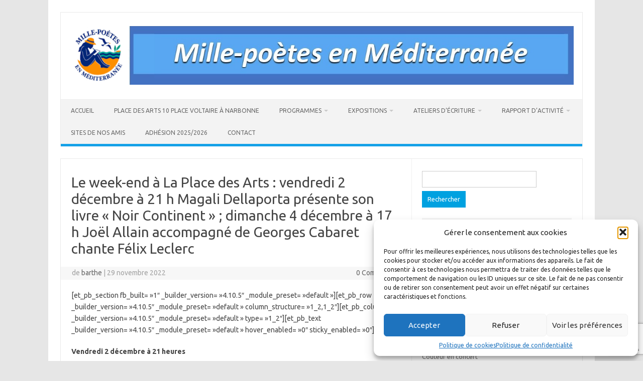

--- FILE ---
content_type: text/html; charset=UTF-8
request_url: https://millepoetesenmediterranee.org/le-week-end-a-la-place-des-arts-vendredi-2-decembre-a-21-h-magali-dellaporta-presente-son-livre-noir-continent-dimanche-4-decembre-a-17-h-joel-allain-accompagne-de-georges-cabaret-chante-felix/
body_size: 95299
content:
<!DOCTYPE html>
<!--[if IE 7]>
<html class="ie ie7" lang="fr-FR">
<![endif]-->
<!--[if IE 8]>
<html class="ie ie8" lang="fr-FR">
<![endif]-->
<!--[if !(IE 7) | !(IE 8)  ]><!-->
<html lang="fr-FR">
<!--<![endif]-->
<head>
<meta charset="UTF-8">
<meta name="viewport" content="width=device-width, initial-scale=1">
<link rel="profile" href="http://gmpg.org/xfn/11">
<link rel="pingback" href="https://millepoetesenmediterranee.org/xmlrpc.php" />
<!--[if lt IE 9]>
<script src="https://millepoetesenmediterranee.org/wp-content/themes/iconic-one/js/html5.js" type="text/javascript"></script>
<![endif]-->
<title>Le week-end à La Place des Arts : vendredi 2 décembre à 21 h Magali Dellaporta présente son livre &quot;Noir Continent&quot; ; dimanche 4 décembre à 17 h Joël Allain accompagné de Georges Cabaret chante Félix Leclerc - Mille-Poètes en Méditerranée</title>
<meta name="description" content="[et_pb_section fb_built=&quot;1&quot; _builder_version=&quot;4.10.5&quot; _module_preset=&quot;default&quot;][et_pb_row _builder_version=&quot;4.10.5&quot; _module_preset=&quot;default&quot; column_structure=&quot;1_2,1_2&quot;][et_pb_column _builder_version=&quot;4.10.5&quot; _module_preset=&quot;default&quot; type=&quot;1_2&quot;][et_pb_text _builder_version=&quot;4.10.5&quot; _module_preset=&quot;default&quot; hover_enabled=&quot;0&quot; sticky_enabled=&quot;0&quot;]Vendredi 2 décembre à 21 heures Magali Dellaporta  Présente« Noir continent » Rencontre avec l’auteur, présentation, lectures théâtralisée, dédicaces… Comment analyser, comprendre sa propre histoire et son cheminement ? « Noir continent, » une plongée dans la mémoire !…">
<meta name="robots" content="index, follow, max-snippet:-1, max-image-preview:large, max-video-preview:-1">
<link rel="canonical" href="https://millepoetesenmediterranee.org/le-week-end-a-la-place-des-arts-vendredi-2-decembre-a-21-h-magali-dellaporta-presente-son-livre-noir-continent-dimanche-4-decembre-a-17-h-joel-allain-accompagne-de-georges-cabaret-chante-felix/">
<meta property="og:url" content="https://millepoetesenmediterranee.org/le-week-end-a-la-place-des-arts-vendredi-2-decembre-a-21-h-magali-dellaporta-presente-son-livre-noir-continent-dimanche-4-decembre-a-17-h-joel-allain-accompagne-de-georges-cabaret-chante-felix/">
<meta property="og:site_name" content="Mille-Poètes en Méditerranée">
<meta property="og:locale" content="fr_FR">
<meta property="og:type" content="article">
<meta property="article:author" content="">
<meta property="article:publisher" content="">
<meta property="article:section" content="La place des Arts">
<meta property="og:title" content="Le week-end à La Place des Arts : vendredi 2 décembre à 21 h Magali Dellaporta présente son livre &quot;Noir Continent&quot; ; dimanche 4 décembre à 17 h Joël Allain accompagné de Georges Cabaret chante Félix Leclerc - Mille-Poètes en Méditerranée">
<meta property="og:description" content="[et_pb_section fb_built=&quot;1&quot; _builder_version=&quot;4.10.5&quot; _module_preset=&quot;default&quot;][et_pb_row _builder_version=&quot;4.10.5&quot; _module_preset=&quot;default&quot; column_structure=&quot;1_2,1_2&quot;][et_pb_column _builder_version=&quot;4.10.5&quot; _module_preset=&quot;default&quot; type=&quot;1_2&quot;][et_pb_text _builder_version=&quot;4.10.5&quot; _module_preset=&quot;default&quot; hover_enabled=&quot;0&quot; sticky_enabled=&quot;0&quot;]Vendredi 2 décembre à 21 heures Magali Dellaporta  Présente« Noir continent » Rencontre avec l’auteur, présentation, lectures théâtralisée, dédicaces… Comment analyser, comprendre sa propre histoire et son cheminement ? « Noir continent, » une plongée dans la mémoire !…">
<meta property="fb:pages" content="">
<meta property="fb:admins" content="">
<meta property="fb:app_id" content="">
<meta name="twitter:card" content="summary">
<meta name="twitter:site" content="">
<meta name="twitter:creator" content="">
<meta name="twitter:title" content="Le week-end à La Place des Arts : vendredi 2 décembre à 21 h Magali Dellaporta présente son livre &quot;Noir Continent&quot; ; dimanche 4 décembre à 17 h Joël Allain accompagné de Georges Cabaret chante Félix Leclerc - Mille-Poètes en Méditerranée">
<meta name="twitter:description" content="[et_pb_section fb_built=&quot;1&quot; _builder_version=&quot;4.10.5&quot; _module_preset=&quot;default&quot;][et_pb_row _builder_version=&quot;4.10.5&quot; _module_preset=&quot;default&quot; column_structure=&quot;1_2,1_2&quot;][et_pb_column _builder_version=&quot;4.10.5&quot; _module_preset=&quot;default&quot; type=&quot;1_2&quot;][et_pb_text _builder_version=&quot;4.10.5&quot; _module_preset=&quot;default&quot; hover_enabled=&quot;0&quot; sticky_enabled=&quot;0&quot;]Vendredi 2 décembre à 21 heures Magali Dellaporta  Présente« Noir continent » Rencontre avec l’auteur, présentation, lectures théâtralisée, dédicaces… Comment analyser, comprendre sa propre histoire et son cheminement ? « Noir continent, » une plongée dans la mémoire !…">
<link rel='dns-prefetch' href='//www.googletagmanager.com' />
<link rel='dns-prefetch' href='//fonts.googleapis.com' />
<link rel="alternate" type="application/rss+xml" title="Mille-Poètes en Méditerranée &raquo; Flux" href="https://millepoetesenmediterranee.org/feed/" />
<link rel="alternate" type="application/rss+xml" title="Mille-Poètes en Méditerranée &raquo; Flux des commentaires" href="https://millepoetesenmediterranee.org/comments/feed/" />
<link rel="alternate" title="oEmbed (JSON)" type="application/json+oembed" href="https://millepoetesenmediterranee.org/wp-json/oembed/1.0/embed?url=https%3A%2F%2Fmillepoetesenmediterranee.org%2Fle-week-end-a-la-place-des-arts-vendredi-2-decembre-a-21-h-magali-dellaporta-presente-son-livre-noir-continent-dimanche-4-decembre-a-17-h-joel-allain-accompagne-de-georges-cabaret-chante-felix%2F" />
<link rel="alternate" title="oEmbed (XML)" type="text/xml+oembed" href="https://millepoetesenmediterranee.org/wp-json/oembed/1.0/embed?url=https%3A%2F%2Fmillepoetesenmediterranee.org%2Fle-week-end-a-la-place-des-arts-vendredi-2-decembre-a-21-h-magali-dellaporta-presente-son-livre-noir-continent-dimanche-4-decembre-a-17-h-joel-allain-accompagne-de-georges-cabaret-chante-felix%2F&#038;format=xml" />
<style id='wp-img-auto-sizes-contain-inline-css' type='text/css'>
img:is([sizes=auto i],[sizes^="auto," i]){contain-intrinsic-size:3000px 1500px}
/*# sourceURL=wp-img-auto-sizes-contain-inline-css */
</style>
<style id='wp-emoji-styles-inline-css' type='text/css'>

	img.wp-smiley, img.emoji {
		display: inline !important;
		border: none !important;
		box-shadow: none !important;
		height: 1em !important;
		width: 1em !important;
		margin: 0 0.07em !important;
		vertical-align: -0.1em !important;
		background: none !important;
		padding: 0 !important;
	}
/*# sourceURL=wp-emoji-styles-inline-css */
</style>
<style id='wp-block-library-inline-css' type='text/css'>
:root{--wp-block-synced-color:#7a00df;--wp-block-synced-color--rgb:122,0,223;--wp-bound-block-color:var(--wp-block-synced-color);--wp-editor-canvas-background:#ddd;--wp-admin-theme-color:#007cba;--wp-admin-theme-color--rgb:0,124,186;--wp-admin-theme-color-darker-10:#006ba1;--wp-admin-theme-color-darker-10--rgb:0,107,160.5;--wp-admin-theme-color-darker-20:#005a87;--wp-admin-theme-color-darker-20--rgb:0,90,135;--wp-admin-border-width-focus:2px}@media (min-resolution:192dpi){:root{--wp-admin-border-width-focus:1.5px}}.wp-element-button{cursor:pointer}:root .has-very-light-gray-background-color{background-color:#eee}:root .has-very-dark-gray-background-color{background-color:#313131}:root .has-very-light-gray-color{color:#eee}:root .has-very-dark-gray-color{color:#313131}:root .has-vivid-green-cyan-to-vivid-cyan-blue-gradient-background{background:linear-gradient(135deg,#00d084,#0693e3)}:root .has-purple-crush-gradient-background{background:linear-gradient(135deg,#34e2e4,#4721fb 50%,#ab1dfe)}:root .has-hazy-dawn-gradient-background{background:linear-gradient(135deg,#faaca8,#dad0ec)}:root .has-subdued-olive-gradient-background{background:linear-gradient(135deg,#fafae1,#67a671)}:root .has-atomic-cream-gradient-background{background:linear-gradient(135deg,#fdd79a,#004a59)}:root .has-nightshade-gradient-background{background:linear-gradient(135deg,#330968,#31cdcf)}:root .has-midnight-gradient-background{background:linear-gradient(135deg,#020381,#2874fc)}:root{--wp--preset--font-size--normal:16px;--wp--preset--font-size--huge:42px}.has-regular-font-size{font-size:1em}.has-larger-font-size{font-size:2.625em}.has-normal-font-size{font-size:var(--wp--preset--font-size--normal)}.has-huge-font-size{font-size:var(--wp--preset--font-size--huge)}.has-text-align-center{text-align:center}.has-text-align-left{text-align:left}.has-text-align-right{text-align:right}.has-fit-text{white-space:nowrap!important}#end-resizable-editor-section{display:none}.aligncenter{clear:both}.items-justified-left{justify-content:flex-start}.items-justified-center{justify-content:center}.items-justified-right{justify-content:flex-end}.items-justified-space-between{justify-content:space-between}.screen-reader-text{border:0;clip-path:inset(50%);height:1px;margin:-1px;overflow:hidden;padding:0;position:absolute;width:1px;word-wrap:normal!important}.screen-reader-text:focus{background-color:#ddd;clip-path:none;color:#444;display:block;font-size:1em;height:auto;left:5px;line-height:normal;padding:15px 23px 14px;text-decoration:none;top:5px;width:auto;z-index:100000}html :where(.has-border-color){border-style:solid}html :where([style*=border-top-color]){border-top-style:solid}html :where([style*=border-right-color]){border-right-style:solid}html :where([style*=border-bottom-color]){border-bottom-style:solid}html :where([style*=border-left-color]){border-left-style:solid}html :where([style*=border-width]){border-style:solid}html :where([style*=border-top-width]){border-top-style:solid}html :where([style*=border-right-width]){border-right-style:solid}html :where([style*=border-bottom-width]){border-bottom-style:solid}html :where([style*=border-left-width]){border-left-style:solid}html :where(img[class*=wp-image-]){height:auto;max-width:100%}:where(figure){margin:0 0 1em}html :where(.is-position-sticky){--wp-admin--admin-bar--position-offset:var(--wp-admin--admin-bar--height,0px)}@media screen and (max-width:600px){html :where(.is-position-sticky){--wp-admin--admin-bar--position-offset:0px}}

/*# sourceURL=wp-block-library-inline-css */
</style><style id='global-styles-inline-css' type='text/css'>
:root{--wp--preset--aspect-ratio--square: 1;--wp--preset--aspect-ratio--4-3: 4/3;--wp--preset--aspect-ratio--3-4: 3/4;--wp--preset--aspect-ratio--3-2: 3/2;--wp--preset--aspect-ratio--2-3: 2/3;--wp--preset--aspect-ratio--16-9: 16/9;--wp--preset--aspect-ratio--9-16: 9/16;--wp--preset--color--black: #000000;--wp--preset--color--cyan-bluish-gray: #abb8c3;--wp--preset--color--white: #ffffff;--wp--preset--color--pale-pink: #f78da7;--wp--preset--color--vivid-red: #cf2e2e;--wp--preset--color--luminous-vivid-orange: #ff6900;--wp--preset--color--luminous-vivid-amber: #fcb900;--wp--preset--color--light-green-cyan: #7bdcb5;--wp--preset--color--vivid-green-cyan: #00d084;--wp--preset--color--pale-cyan-blue: #8ed1fc;--wp--preset--color--vivid-cyan-blue: #0693e3;--wp--preset--color--vivid-purple: #9b51e0;--wp--preset--gradient--vivid-cyan-blue-to-vivid-purple: linear-gradient(135deg,rgb(6,147,227) 0%,rgb(155,81,224) 100%);--wp--preset--gradient--light-green-cyan-to-vivid-green-cyan: linear-gradient(135deg,rgb(122,220,180) 0%,rgb(0,208,130) 100%);--wp--preset--gradient--luminous-vivid-amber-to-luminous-vivid-orange: linear-gradient(135deg,rgb(252,185,0) 0%,rgb(255,105,0) 100%);--wp--preset--gradient--luminous-vivid-orange-to-vivid-red: linear-gradient(135deg,rgb(255,105,0) 0%,rgb(207,46,46) 100%);--wp--preset--gradient--very-light-gray-to-cyan-bluish-gray: linear-gradient(135deg,rgb(238,238,238) 0%,rgb(169,184,195) 100%);--wp--preset--gradient--cool-to-warm-spectrum: linear-gradient(135deg,rgb(74,234,220) 0%,rgb(151,120,209) 20%,rgb(207,42,186) 40%,rgb(238,44,130) 60%,rgb(251,105,98) 80%,rgb(254,248,76) 100%);--wp--preset--gradient--blush-light-purple: linear-gradient(135deg,rgb(255,206,236) 0%,rgb(152,150,240) 100%);--wp--preset--gradient--blush-bordeaux: linear-gradient(135deg,rgb(254,205,165) 0%,rgb(254,45,45) 50%,rgb(107,0,62) 100%);--wp--preset--gradient--luminous-dusk: linear-gradient(135deg,rgb(255,203,112) 0%,rgb(199,81,192) 50%,rgb(65,88,208) 100%);--wp--preset--gradient--pale-ocean: linear-gradient(135deg,rgb(255,245,203) 0%,rgb(182,227,212) 50%,rgb(51,167,181) 100%);--wp--preset--gradient--electric-grass: linear-gradient(135deg,rgb(202,248,128) 0%,rgb(113,206,126) 100%);--wp--preset--gradient--midnight: linear-gradient(135deg,rgb(2,3,129) 0%,rgb(40,116,252) 100%);--wp--preset--font-size--small: 13px;--wp--preset--font-size--medium: 20px;--wp--preset--font-size--large: 36px;--wp--preset--font-size--x-large: 42px;--wp--preset--spacing--20: 0.44rem;--wp--preset--spacing--30: 0.67rem;--wp--preset--spacing--40: 1rem;--wp--preset--spacing--50: 1.5rem;--wp--preset--spacing--60: 2.25rem;--wp--preset--spacing--70: 3.38rem;--wp--preset--spacing--80: 5.06rem;--wp--preset--shadow--natural: 6px 6px 9px rgba(0, 0, 0, 0.2);--wp--preset--shadow--deep: 12px 12px 50px rgba(0, 0, 0, 0.4);--wp--preset--shadow--sharp: 6px 6px 0px rgba(0, 0, 0, 0.2);--wp--preset--shadow--outlined: 6px 6px 0px -3px rgb(255, 255, 255), 6px 6px rgb(0, 0, 0);--wp--preset--shadow--crisp: 6px 6px 0px rgb(0, 0, 0);}:where(.is-layout-flex){gap: 0.5em;}:where(.is-layout-grid){gap: 0.5em;}body .is-layout-flex{display: flex;}.is-layout-flex{flex-wrap: wrap;align-items: center;}.is-layout-flex > :is(*, div){margin: 0;}body .is-layout-grid{display: grid;}.is-layout-grid > :is(*, div){margin: 0;}:where(.wp-block-columns.is-layout-flex){gap: 2em;}:where(.wp-block-columns.is-layout-grid){gap: 2em;}:where(.wp-block-post-template.is-layout-flex){gap: 1.25em;}:where(.wp-block-post-template.is-layout-grid){gap: 1.25em;}.has-black-color{color: var(--wp--preset--color--black) !important;}.has-cyan-bluish-gray-color{color: var(--wp--preset--color--cyan-bluish-gray) !important;}.has-white-color{color: var(--wp--preset--color--white) !important;}.has-pale-pink-color{color: var(--wp--preset--color--pale-pink) !important;}.has-vivid-red-color{color: var(--wp--preset--color--vivid-red) !important;}.has-luminous-vivid-orange-color{color: var(--wp--preset--color--luminous-vivid-orange) !important;}.has-luminous-vivid-amber-color{color: var(--wp--preset--color--luminous-vivid-amber) !important;}.has-light-green-cyan-color{color: var(--wp--preset--color--light-green-cyan) !important;}.has-vivid-green-cyan-color{color: var(--wp--preset--color--vivid-green-cyan) !important;}.has-pale-cyan-blue-color{color: var(--wp--preset--color--pale-cyan-blue) !important;}.has-vivid-cyan-blue-color{color: var(--wp--preset--color--vivid-cyan-blue) !important;}.has-vivid-purple-color{color: var(--wp--preset--color--vivid-purple) !important;}.has-black-background-color{background-color: var(--wp--preset--color--black) !important;}.has-cyan-bluish-gray-background-color{background-color: var(--wp--preset--color--cyan-bluish-gray) !important;}.has-white-background-color{background-color: var(--wp--preset--color--white) !important;}.has-pale-pink-background-color{background-color: var(--wp--preset--color--pale-pink) !important;}.has-vivid-red-background-color{background-color: var(--wp--preset--color--vivid-red) !important;}.has-luminous-vivid-orange-background-color{background-color: var(--wp--preset--color--luminous-vivid-orange) !important;}.has-luminous-vivid-amber-background-color{background-color: var(--wp--preset--color--luminous-vivid-amber) !important;}.has-light-green-cyan-background-color{background-color: var(--wp--preset--color--light-green-cyan) !important;}.has-vivid-green-cyan-background-color{background-color: var(--wp--preset--color--vivid-green-cyan) !important;}.has-pale-cyan-blue-background-color{background-color: var(--wp--preset--color--pale-cyan-blue) !important;}.has-vivid-cyan-blue-background-color{background-color: var(--wp--preset--color--vivid-cyan-blue) !important;}.has-vivid-purple-background-color{background-color: var(--wp--preset--color--vivid-purple) !important;}.has-black-border-color{border-color: var(--wp--preset--color--black) !important;}.has-cyan-bluish-gray-border-color{border-color: var(--wp--preset--color--cyan-bluish-gray) !important;}.has-white-border-color{border-color: var(--wp--preset--color--white) !important;}.has-pale-pink-border-color{border-color: var(--wp--preset--color--pale-pink) !important;}.has-vivid-red-border-color{border-color: var(--wp--preset--color--vivid-red) !important;}.has-luminous-vivid-orange-border-color{border-color: var(--wp--preset--color--luminous-vivid-orange) !important;}.has-luminous-vivid-amber-border-color{border-color: var(--wp--preset--color--luminous-vivid-amber) !important;}.has-light-green-cyan-border-color{border-color: var(--wp--preset--color--light-green-cyan) !important;}.has-vivid-green-cyan-border-color{border-color: var(--wp--preset--color--vivid-green-cyan) !important;}.has-pale-cyan-blue-border-color{border-color: var(--wp--preset--color--pale-cyan-blue) !important;}.has-vivid-cyan-blue-border-color{border-color: var(--wp--preset--color--vivid-cyan-blue) !important;}.has-vivid-purple-border-color{border-color: var(--wp--preset--color--vivid-purple) !important;}.has-vivid-cyan-blue-to-vivid-purple-gradient-background{background: var(--wp--preset--gradient--vivid-cyan-blue-to-vivid-purple) !important;}.has-light-green-cyan-to-vivid-green-cyan-gradient-background{background: var(--wp--preset--gradient--light-green-cyan-to-vivid-green-cyan) !important;}.has-luminous-vivid-amber-to-luminous-vivid-orange-gradient-background{background: var(--wp--preset--gradient--luminous-vivid-amber-to-luminous-vivid-orange) !important;}.has-luminous-vivid-orange-to-vivid-red-gradient-background{background: var(--wp--preset--gradient--luminous-vivid-orange-to-vivid-red) !important;}.has-very-light-gray-to-cyan-bluish-gray-gradient-background{background: var(--wp--preset--gradient--very-light-gray-to-cyan-bluish-gray) !important;}.has-cool-to-warm-spectrum-gradient-background{background: var(--wp--preset--gradient--cool-to-warm-spectrum) !important;}.has-blush-light-purple-gradient-background{background: var(--wp--preset--gradient--blush-light-purple) !important;}.has-blush-bordeaux-gradient-background{background: var(--wp--preset--gradient--blush-bordeaux) !important;}.has-luminous-dusk-gradient-background{background: var(--wp--preset--gradient--luminous-dusk) !important;}.has-pale-ocean-gradient-background{background: var(--wp--preset--gradient--pale-ocean) !important;}.has-electric-grass-gradient-background{background: var(--wp--preset--gradient--electric-grass) !important;}.has-midnight-gradient-background{background: var(--wp--preset--gradient--midnight) !important;}.has-small-font-size{font-size: var(--wp--preset--font-size--small) !important;}.has-medium-font-size{font-size: var(--wp--preset--font-size--medium) !important;}.has-large-font-size{font-size: var(--wp--preset--font-size--large) !important;}.has-x-large-font-size{font-size: var(--wp--preset--font-size--x-large) !important;}
/*# sourceURL=global-styles-inline-css */
</style>

<style id='classic-theme-styles-inline-css' type='text/css'>
/*! This file is auto-generated */
.wp-block-button__link{color:#fff;background-color:#32373c;border-radius:9999px;box-shadow:none;text-decoration:none;padding:calc(.667em + 2px) calc(1.333em + 2px);font-size:1.125em}.wp-block-file__button{background:#32373c;color:#fff;text-decoration:none}
/*# sourceURL=/wp-includes/css/classic-themes.min.css */
</style>
<link rel='stylesheet' id='contact-form-7-css' href='https://millepoetesenmediterranee.org/wp-content/plugins/contact-form-7/includes/css/styles.css?ver=6.1.4' type='text/css' media='all' />
<link rel='stylesheet' id='events-manager-css' href='https://millepoetesenmediterranee.org/wp-content/plugins/events-manager/includes/css/events-manager.min.css?ver=7.2.3.1' type='text/css' media='all' />
<link rel='stylesheet' id='cmplz-general-css' href='https://millepoetesenmediterranee.org/wp-content/plugins/complianz-gdpr/assets/css/cookieblocker.min.css?ver=1765947775' type='text/css' media='all' />
<link rel='stylesheet' id='parent-style-css' href='https://millepoetesenmediterranee.org/wp-content/themes/iconic-one/style.css?ver=6.9' type='text/css' media='all' />
<link rel='stylesheet' id='child-style-css' href='https://millepoetesenmediterranee.org/wp-content/themes/iconic-child-iconic-one-child/style.css?ver=6.9' type='text/css' media='all' />
<link rel='stylesheet' id='themonic-fonts-css' href='https://fonts.googleapis.com/css?family=Ubuntu%3A400%2C700&#038;subset=latin%2Clatin-ext' type='text/css' media='all' />
<link rel='stylesheet' id='themonic-style-css' href='https://millepoetesenmediterranee.org/wp-content/themes/iconic-child-iconic-one-child/style.css?ver=2.4' type='text/css' media='all' />
<link rel='stylesheet' id='custom-style-css' href='https://millepoetesenmediterranee.org/wp-content/themes/iconic-one/custom.css?ver=6.9' type='text/css' media='all' />
<script type="text/javascript" src="https://millepoetesenmediterranee.org/wp-includes/js/jquery/jquery.min.js?ver=3.7.1" id="jquery-core-js"></script>
<script type="text/javascript" src="https://millepoetesenmediterranee.org/wp-includes/js/jquery/jquery-migrate.min.js?ver=3.4.1" id="jquery-migrate-js"></script>
<script type="text/javascript" src="https://millepoetesenmediterranee.org/wp-includes/js/jquery/ui/core.min.js?ver=1.13.3" id="jquery-ui-core-js"></script>
<script type="text/javascript" src="https://millepoetesenmediterranee.org/wp-includes/js/jquery/ui/mouse.min.js?ver=1.13.3" id="jquery-ui-mouse-js"></script>
<script type="text/javascript" src="https://millepoetesenmediterranee.org/wp-includes/js/jquery/ui/sortable.min.js?ver=1.13.3" id="jquery-ui-sortable-js"></script>
<script type="text/javascript" src="https://millepoetesenmediterranee.org/wp-includes/js/jquery/ui/datepicker.min.js?ver=1.13.3" id="jquery-ui-datepicker-js"></script>
<script type="text/javascript" id="jquery-ui-datepicker-js-after">
/* <![CDATA[ */
jQuery(function(jQuery){jQuery.datepicker.setDefaults({"closeText":"Fermer","currentText":"Aujourd\u2019hui","monthNames":["janvier","f\u00e9vrier","mars","avril","mai","juin","juillet","ao\u00fbt","septembre","octobre","novembre","d\u00e9cembre"],"monthNamesShort":["Jan","F\u00e9v","Mar","Avr","Mai","Juin","Juil","Ao\u00fbt","Sep","Oct","Nov","D\u00e9c"],"nextText":"Suivant","prevText":"Pr\u00e9c\u00e9dent","dayNames":["dimanche","lundi","mardi","mercredi","jeudi","vendredi","samedi"],"dayNamesShort":["dim","lun","mar","mer","jeu","ven","sam"],"dayNamesMin":["D","L","M","M","J","V","S"],"dateFormat":"d MM yy","firstDay":1,"isRTL":false});});
//# sourceURL=jquery-ui-datepicker-js-after
/* ]]> */
</script>
<script type="text/javascript" src="https://millepoetesenmediterranee.org/wp-includes/js/jquery/ui/resizable.min.js?ver=1.13.3" id="jquery-ui-resizable-js"></script>
<script type="text/javascript" src="https://millepoetesenmediterranee.org/wp-includes/js/jquery/ui/draggable.min.js?ver=1.13.3" id="jquery-ui-draggable-js"></script>
<script type="text/javascript" src="https://millepoetesenmediterranee.org/wp-includes/js/jquery/ui/controlgroup.min.js?ver=1.13.3" id="jquery-ui-controlgroup-js"></script>
<script type="text/javascript" src="https://millepoetesenmediterranee.org/wp-includes/js/jquery/ui/checkboxradio.min.js?ver=1.13.3" id="jquery-ui-checkboxradio-js"></script>
<script type="text/javascript" src="https://millepoetesenmediterranee.org/wp-includes/js/jquery/ui/button.min.js?ver=1.13.3" id="jquery-ui-button-js"></script>
<script type="text/javascript" src="https://millepoetesenmediterranee.org/wp-includes/js/jquery/ui/dialog.min.js?ver=1.13.3" id="jquery-ui-dialog-js"></script>
<script type="text/javascript" id="events-manager-js-extra">
/* <![CDATA[ */
var EM = {"ajaxurl":"https://millepoetesenmediterranee.org/wp-admin/admin-ajax.php","locationajaxurl":"https://millepoetesenmediterranee.org/wp-admin/admin-ajax.php?action=locations_search","firstDay":"1","locale":"fr","dateFormat":"yy-mm-dd","ui_css":"https://millepoetesenmediterranee.org/wp-content/plugins/events-manager/includes/css/jquery-ui/build.min.css","show24hours":"1","is_ssl":"1","autocomplete_limit":"10","calendar":{"breakpoints":{"small":560,"medium":908,"large":false},"month_format":"M Y"},"phone":"","datepicker":{"format":"d-m-Y","locale":"fr"},"search":{"breakpoints":{"small":650,"medium":850,"full":false}},"url":"https://millepoetesenmediterranee.org/wp-content/plugins/events-manager","assets":{"input.em-uploader":{"js":{"em-uploader":{"url":"https://millepoetesenmediterranee.org/wp-content/plugins/events-manager/includes/js/em-uploader.js?v=7.2.3.1","event":"em_uploader_ready"}}},".em-event-editor":{"js":{"event-editor":{"url":"https://millepoetesenmediterranee.org/wp-content/plugins/events-manager/includes/js/events-manager-event-editor.js?v=7.2.3.1","event":"em_event_editor_ready"}},"css":{"event-editor":"https://millepoetesenmediterranee.org/wp-content/plugins/events-manager/includes/css/events-manager-event-editor.min.css?v=7.2.3.1"}},".em-recurrence-sets, .em-timezone":{"js":{"luxon":{"url":"luxon/luxon.js?v=7.2.3.1","event":"em_luxon_ready"}}},".em-booking-form, #em-booking-form, .em-booking-recurring, .em-event-booking-form":{"js":{"em-bookings":{"url":"https://millepoetesenmediterranee.org/wp-content/plugins/events-manager/includes/js/bookingsform.js?v=7.2.3.1","event":"em_booking_form_js_loaded"}}},"#em-opt-archetypes":{"js":{"archetypes":"https://millepoetesenmediterranee.org/wp-content/plugins/events-manager/includes/js/admin-archetype-editor.js?v=7.2.3.1","archetypes_ms":"https://millepoetesenmediterranee.org/wp-content/plugins/events-manager/includes/js/admin-archetypes.js?v=7.2.3.1","qs":"qs/qs.js?v=7.2.3.1"}}},"cached":"","bookingInProgress":"Veuillez patienter pendant que la r\u00e9servation est soumise.","tickets_save":"Enregistrer le billet","bookingajaxurl":"https://millepoetesenmediterranee.org/wp-admin/admin-ajax.php","bookings_export_save":"Exporter les r\u00e9servations","bookings_settings_save":"Enregistrer","booking_delete":"Confirmez-vous vouloir le supprimer\u00a0?","booking_offset":"30","bookings":{"submit_button":{"text":{"default":"Submit Booking","free":"Submit Booking","payment":"Submit Booking","processing":"Processing ..."}},"update_listener":""},"bb_full":"Complet","bb_book":"R\u00e9servez maintenant","bb_booking":"R\u00e9servation en cours...","bb_booked":"R\u00e9servation soumis","bb_error":"R\u00e9servation erreur. R\u00e9essayer\u00a0?","bb_cancel":"Annuler","bb_canceling":"Annulation en cours...","bb_cancelled":"Annul\u00e9e","bb_cancel_error":"Annulation erreur. R\u00e9essayer\u00a0?","txt_search":"Recherche","txt_searching":"Recherche en cours\u2026","txt_loading":"Chargement en cours\u2026"};
//# sourceURL=events-manager-js-extra
/* ]]> */
</script>
<script type="text/javascript" src="https://millepoetesenmediterranee.org/wp-content/plugins/events-manager/includes/js/events-manager.js?ver=7.2.3.1" id="events-manager-js"></script>
<script type="text/javascript" src="https://millepoetesenmediterranee.org/wp-content/plugins/events-manager/includes/external/flatpickr/l10n/fr.js?ver=7.2.3.1" id="em-flatpickr-localization-js"></script>

<!-- Extrait de code de la balise Google (gtag.js) ajouté par Site Kit -->
<!-- Extrait Google Analytics ajouté par Site Kit -->
<script type="text/javascript" src="https://www.googletagmanager.com/gtag/js?id=GT-MKTBLFG" id="google_gtagjs-js" async></script>
<script type="text/javascript" id="google_gtagjs-js-after">
/* <![CDATA[ */
window.dataLayer = window.dataLayer || [];function gtag(){dataLayer.push(arguments);}
gtag("set","linker",{"domains":["millepoetesenmediterranee.org"]});
gtag("js", new Date());
gtag("set", "developer_id.dZTNiMT", true);
gtag("config", "GT-MKTBLFG");
//# sourceURL=google_gtagjs-js-after
/* ]]> */
</script>
<link rel="https://api.w.org/" href="https://millepoetesenmediterranee.org/wp-json/" /><link rel="alternate" title="JSON" type="application/json" href="https://millepoetesenmediterranee.org/wp-json/wp/v2/posts/30742" /><link rel="EditURI" type="application/rsd+xml" title="RSD" href="https://millepoetesenmediterranee.org/xmlrpc.php?rsd" />
<meta name="generator" content="WordPress 6.9" />
<link rel='shortlink' href='https://millepoetesenmediterranee.org/?p=30742' />
<meta name="generator" content="Site Kit by Google 1.171.0" />		<script type="text/javascript">
			var _statcounter = _statcounter || [];
			_statcounter.push({"tags": {"author": "barthe"}});
		</script>
					<style>.cmplz-hidden {
					display: none !important;
				}</style><link rel="icon" href="https://millepoetesenmediterranee.org/wp-content/uploads/2026/01/Nouveau-logo-MP-2025-150x150.png" sizes="32x32" />
<link rel="icon" href="https://millepoetesenmediterranee.org/wp-content/uploads/2026/01/Nouveau-logo-MP-2025-300x300.png" sizes="192x192" />
<link rel="apple-touch-icon" href="https://millepoetesenmediterranee.org/wp-content/uploads/2026/01/Nouveau-logo-MP-2025-300x300.png" />
<meta name="msapplication-TileImage" content="https://millepoetesenmediterranee.org/wp-content/uploads/2026/01/Nouveau-logo-MP-2025-300x300.png" />
</head>
<body data-cmplz=1 class="wp-singular post-template-default single single-post postid-30742 single-format-standard wp-theme-iconic-one wp-child-theme-iconic-child-iconic-one-child custom-font-enabled">
<div id="page" class="site">
	<a class="skip-link screen-reader-text" href="#main" title="Aller au contenu">Aller au contenu</a>
	<header id="masthead" class="site-header" role="banner">
					
		<div class="themonic-logo">
        <a href="https://millepoetesenmediterranee.org/" title="Mille-Poètes en Méditerranée" rel="home"><img src="https://millepoetesenmediterranee.org/wp-content/uploads/2026/01/bandeau-milles-poetes-en-mediterranee.jpg" alt="Mille-Poètes en Méditerranée"></a>
		</div>
				
		<nav id="site-navigation" class="themonic-nav" role="navigation">
		<button class="menu-toggle" aria-controls="menu-top" aria-expanded="false">Menu<label class="iomenu">
  <div class="iolines"></div>
  <div class="iolines"></div>
  <div class="iolines"></div>
</label></button>
			<ul id="menu-top" class="nav-menu"><li id="menu-item-29510" class="menu-item menu-item-type-post_type menu-item-object-page menu-item-home menu-item-29510"><a href="https://millepoetesenmediterranee.org/">Accueil</a></li>
<li id="menu-item-29535" class="menu-item menu-item-type-post_type menu-item-object-page menu-item-29535"><a href="https://millepoetesenmediterranee.org/presentation-place-des-arts/">Place des Arts 10 place Voltaire à Narbonne</a></li>
<li id="menu-item-34196" class="menu-item menu-item-type-custom menu-item-object-custom menu-item-has-children menu-item-34196"><a href="#">Programmes</a>
<ul class="sub-menu">
	<li id="menu-item-34189" class="menu-item menu-item-type-post_type menu-item-object-page menu-item-34189"><a href="https://millepoetesenmediterranee.org/programmes-2025-2026/">Programmes-2025-2026</a></li>
	<li id="menu-item-32907" class="menu-item menu-item-type-post_type menu-item-object-page menu-item-32907"><a href="https://millepoetesenmediterranee.org/programmes-2024-2025/">Programmes-2024/2025</a></li>
	<li id="menu-item-31390" class="menu-item menu-item-type-post_type menu-item-object-page menu-item-31390"><a href="https://millepoetesenmediterranee.org/programmes-2023-2024/">Programmes 2023/2024</a></li>
</ul>
</li>
<li id="menu-item-34197" class="menu-item menu-item-type-custom menu-item-object-custom menu-item-has-children menu-item-34197"><a href="#">Expositions</a>
<ul class="sub-menu">
	<li id="menu-item-34188" class="menu-item menu-item-type-post_type menu-item-object-page menu-item-34188"><a href="https://millepoetesenmediterranee.org/expositions-2025-2026/">Expositions-2025-2026</a></li>
	<li id="menu-item-32908" class="menu-item menu-item-type-post_type menu-item-object-page menu-item-32908"><a href="https://millepoetesenmediterranee.org/expositions-2024-2025/">Expositions-2024-2025</a></li>
	<li id="menu-item-31367" class="menu-item menu-item-type-post_type menu-item-object-page menu-item-31367"><a href="https://millepoetesenmediterranee.org/expositions-2023-2024/">Expositions-2023-2024</a></li>
</ul>
</li>
<li id="menu-item-31321" class="menu-item menu-item-type-custom menu-item-object-custom menu-item-has-children menu-item-31321"><a href="#">Ateliers d’écriture</a>
<ul class="sub-menu">
	<li id="menu-item-29581" class="menu-item menu-item-type-post_type menu-item-object-page menu-item-29581"><a href="https://millepoetesenmediterranee.org/ateliers-decriture/">Ateliers d’écriture “Mots en liberté” animés par Sylviane Blineau</a></li>
</ul>
</li>
<li id="menu-item-29539" class="menu-item menu-item-type-post_type menu-item-object-page menu-item-has-children menu-item-29539"><a href="https://millepoetesenmediterranee.org/page-d-exemple/">Rapport d&rsquo;activité</a>
<ul class="sub-menu">
	<li id="menu-item-31972" class="menu-item menu-item-type-post_type menu-item-object-page menu-item-31972"><a href="https://millepoetesenmediterranee.org/rapport-dactivite-2022/">Rapport d’activité 2022</a></li>
	<li id="menu-item-30620" class="menu-item menu-item-type-post_type menu-item-object-page menu-item-30620"><a href="https://millepoetesenmediterranee.org/rapport-dactivite-2021-2/">Rapport d’activité 2021</a></li>
	<li id="menu-item-29778" class="menu-item menu-item-type-post_type menu-item-object-page menu-item-29778"><a href="https://millepoetesenmediterranee.org/rapport-dactivite-2020/">Rapport d’activité 2020</a></li>
	<li id="menu-item-29546" class="menu-item menu-item-type-post_type menu-item-object-page menu-item-29546"><a href="https://millepoetesenmediterranee.org/rapport-dactivite-2019/">Rapport d’activité 2019</a></li>
	<li id="menu-item-29582" class="menu-item menu-item-type-post_type menu-item-object-page menu-item-29582"><a href="https://millepoetesenmediterranee.org/rapport-dactivite-2018/">Rapport d’activité 2018</a></li>
	<li id="menu-item-29542" class="menu-item menu-item-type-post_type menu-item-object-page menu-item-29542"><a href="https://millepoetesenmediterranee.org/le-rapport-dactivite-2017/">Le rapport d’activité 2017</a></li>
	<li id="menu-item-29540" class="menu-item menu-item-type-post_type menu-item-object-page menu-item-29540"><a href="https://millepoetesenmediterranee.org/le-rapport-dactivite-2016-etabli-en-janvier-2017-non-soumis-encore-a-lag/">Le rapport d’activité 2016</a></li>
	<li id="menu-item-29541" class="menu-item menu-item-type-post_type menu-item-object-page menu-item-29541"><a href="https://millepoetesenmediterranee.org/le-rapport-dactivite-2015/">Le rapport d’activité 2015</a></li>
</ul>
</li>
<li id="menu-item-29585" class="menu-item menu-item-type-post_type menu-item-object-page menu-item-29585"><a href="https://millepoetesenmediterranee.org/les-sites-de-nos-amis/">Sites de nos amis</a></li>
<li id="menu-item-30493" class="menu-item menu-item-type-post_type menu-item-object-page menu-item-30493"><a href="https://millepoetesenmediterranee.org/adhesion-association-les-milles-poetes-en-mediterranee/">Adhésion 2025/2026</a></li>
<li id="menu-item-30951" class="menu-item menu-item-type-post_type menu-item-object-page menu-item-30951"><a href="https://millepoetesenmediterranee.org/contact/">Contact</a></li>
</ul>		</nav><!-- #site-navigation -->
		<div class="clear"></div>
	</header><!-- #masthead -->
<div id="main" class="wrapper">	<div id="primary" class="site-content">
		<div id="content" role="main">

			
				
	<article id="post-30742" class="post-30742 post type-post status-publish format-standard hentry category-la-place-des-arts">
				<header class="entry-header">
						<h1 class="entry-title">Le week-end à La Place des Arts : vendredi 2 décembre à 21 h Magali Dellaporta présente son livre « Noir Continent » ; dimanche 4 décembre à 17 h Joël Allain accompagné de Georges Cabaret chante Félix Leclerc</h1>
									
		<div class="below-title-meta">
		<div class="adt">
		de        <span class="vcard author">
			<span class="fn"><a href="https://millepoetesenmediterranee.org/author/barthe/" title="Articles par barthe" rel="author">barthe</a></span>
        </span>
        <span class="meta-sep">|</span> 
				
				<span class="date updated">29 novembre 2022</span>
				 
        </div>
		<div class="adt-comment">
		<a class="link-comments" href="https://millepoetesenmediterranee.org/le-week-end-a-la-place-des-arts-vendredi-2-decembre-a-21-h-magali-dellaporta-presente-son-livre-noir-continent-dimanche-4-decembre-a-17-h-joel-allain-accompagne-de-georges-cabaret-chante-felix/#respond">0 Commentaire</a> 
        </div>       
		</div><!-- below title meta end -->
			
						
		</header><!-- .entry-header -->

							<div class="entry-content">
												<p>[et_pb_section fb_built= »1&Prime; _builder_version= »4.10.5&Prime; _module_preset= »default »][et_pb_row _builder_version= »4.10.5&Prime; _module_preset= »default » column_structure= »1_2,1_2&Prime;][et_pb_column _builder_version= »4.10.5&Prime; _module_preset= »default » type= »1_2&Prime;][et_pb_text _builder_version= »4.10.5&Prime; _module_preset= »default » hover_enabled= »0&Prime; sticky_enabled= »0&Prime;]</p>
<p><strong>Vendredi 2 décembre à </strong><strong>21 heures</strong></p>
<p><strong>Magali Dellaporta  Présente</strong><strong>« Noir continent »</strong></p>
<p>Rencontre avec l’auteur, présentation, lectures théâtralisée, dédicaces…</p>
<p>Comment analyser, comprendre sa propre histoire et son cheminement ? « Noir continent, » une plongée dans la mémoire ! Magali Dellaporta nous confie : « Mon projet était d&rsquo;écrire un récit d’enfance ; une autobiographie certes, mais au sens actuel du mot : sachant que le biographe se fait l&rsquo;historien de sa propre histoire. J&rsquo;ai donc eu l&rsquo;idée d&rsquo;utiliser l&rsquo;analyse dans laquelle se lance l&rsquo;adulte comme un outil littéraire qui m&rsquo;a permis de dédoubler les voix narratives. J&rsquo;ai donc alterné la voix de l&rsquo;adulte et celle de l&rsquo;enfant, en italique, plus tremblée plus fragile. » </p>
<p><strong>Libre participation</strong></p>
<p>[/et_pb_text][/et_pb_column][et_pb_column _builder_version= »4.10.5&Prime; _module_preset= »default » type= »1_2&Prime;][et_pb_image src= »https://millepoetesenmediterranee.org/wp-content/uploads/2022/11/Noir-Continent-1.jpg » _builder_version= »4.10.5&Prime; _module_preset= »default » title_text= »Noir Continent 1&Prime; hover_enabled= »0&Prime; sticky_enabled= »0&Prime;][/et_pb_image][/et_pb_column][/et_pb_row][et_pb_row _builder_version= »4.10.5&Prime; _module_preset= »default » column_structure= »1_2,1_2&Prime; hover_enabled= »0&Prime; sticky_enabled= »0&Prime;][et_pb_column _builder_version= »4.10.5&Prime; _module_preset= »default » type= »1_2&Prime;][et_pb_text _builder_version= »4.10.5&Prime; _module_preset= »default » hover_enabled= »0&Prime; sticky_enabled= »0&Prime;]</p>
<p><strong>Dimanche 4 décembre à 17 heures</strong></p>
<p><strong>Joël Allain, en concert accompagné de Georges Cabaret</strong></p>
<p><span style="color: #ff0000;"><strong>« Hommage à Félix Leclerc »</strong></span><strong> </strong></p>
<p>Qui n’a pas fredonné : « un P’tit Bonheur » ? Qui ne se souvient pas de : « La complainte du phoque en Alaska » ? Qui n’est pas sensible à sa chanson « La vie, l’amour, la mort » ?</p>
<p>Poète, dramaturge, auteur, compositeur, interprète, Félix Leclerc est l’un des géants de la chanson et de la littérature québécoise. <a href="https://fr.wikipedia.org/wiki/Charles_Trenet">Charles Trenet</a> déclara publiquement que Félix Leclerc est le premier chanteur, depuis plusieurs décennies, à apporter du neuf à ce genre musical. <a href="https://fr.wikipedia.org/wiki/%C3%89dith_Piaf">Édith Piaf</a>, lui écrit : « Vos chansons sont tellement belles que je ne pourrais pas y rendre justice en les interprétant ». Joël Allain, accompagné de Georges Cabaret, revisite ses plus grandes chansons pour le plaisir de tous. </p>
<p><strong>Réservation : 06 31 37 93 67 (Entrée 10 €)</strong></p>
<p>[/et_pb_text][/et_pb_column][et_pb_column _builder_version= »4.10.5&Prime; _module_preset= »default » type= »1_2&Prime;][et_pb_image src= »https://millepoetesenmediterranee.org/wp-content/uploads/2022/03/image15.jpg » _builder_version= »4.10.5&Prime; _module_preset= »default » title_text= »image15&Prime; hover_enabled= »0&Prime; sticky_enabled= »0&Prime;][/et_pb_image][/et_pb_column][/et_pb_row][/et_pb_section]</p>
											</div><!-- .entry-content -->
		
	<footer class="entry-meta">
					<span>Catégorie&nbsp;: <a href="https://millepoetesenmediterranee.org/category/la-place-des-arts/" rel="category tag">La place des Arts</a></span>
								<span></span>
			
           						</footer><!-- .entry-meta -->
	</article><!-- #post -->
				<nav class="nav-single">
					<div class="assistive-text">Navigation des articles</div>
					<span class="nav-previous"><a href="https://millepoetesenmediterranee.org/le-week-end-a-la-place-des-arts-vendredi-25-novembre-a-18-h-vernissage-de-lexposition-de-jacky-bousquet-pyrogravure-a-21-h-poesie-de-henriette-arquie-lectures-pr-les-mille-poetes-dimanche-27/" rel="prev"><span class="meta-nav">&larr;</span> Le week-end à la Place des Arts : vendredi 25 novembre à 18 h  vernissage de l&rsquo;exposition de Jacky Bousquet pyrogravures ; à 21 h poésie d&rsquo;Henriette Arquié lectures par les Mille-Poètes ; dimanche 27 à 17 h Kijoté en concert « Ombre et lumière »</a></span>
					<span class="nav-next"><a href="https://millepoetesenmediterranee.org/le-week-end-a-la-place-des-arts-samedi-10-decembre-a-partir-de-14-h-marche-de-noel-et-a-17-h-gouter-poetique-dimanche-11-decembre-jean-marc-dermesropian-en-concert-chante-ma-chere-provence/" rel="next">Le week-end à la Place des Arts : samedi 10 décembre à partir de 14 h marché de Noël et à 17 h goûter poétique ; dimanche 11 décembre Jean-Marc Dermesropian en concert chante « Ma chère Provence » <span class="meta-nav">&rarr;</span></a></span>
				</nav><!-- .nav-single -->

				
<div id="comments" class="comments-area">

	
	
	
</div><!-- #comments .comments-area -->
			
		</div><!-- #content -->
	</div><!-- #primary -->


		
	 		<div id="secondary" class="widget-area" role="complementary">
			<div class="widget widget_search">
				<form role="search" method="get" id="searchform" class="searchform" action="https://millepoetesenmediterranee.org/">
				<div>
					<label class="screen-reader-text" for="s">Rechercher :</label>
					<input type="text" value="" name="s" id="s" />
					<input type="submit" id="searchsubmit" value="Rechercher" />
				</div>
			</form>			</div>
			<div class="widget widget_recent_entries">
				<p class="widget-title">Articles récents</p>
				<ul>	<li><a href='https://millepoetesenmediterranee.org/cest-la-rentree/'>C&rsquo;est la rentrée</a></li>
	<li><a href='https://millepoetesenmediterranee.org/vendredi-7-juillet-vernissage-de-lexposition-de-serge-tirefort-et-pierre-vacher-formats-mediterraneens-exposition-du-7-juillet-au-2-septembre-a-la-place-des-arts-1-place-voltaire-a-narbonne/'>Vendredi 7 juillet vernissage de l&rsquo;exposition de  Serge Tirefort et Pierre Vacher « Formats méditerranéens » exposition du 7 juillet au 2 septembre à la Place des Arts 1 place Voltaire à Narbonne</a></li>
	<li><a href='https://millepoetesenmediterranee.org/le-week-end-a-la-place-des-arts-vendredi-30-juin-a-21-h-de-narbonne-a-landalousie-poesie-sans-frontiere-samedi-1-er-juillet-a-21-h-sandra-le-couteur-en-concert/'>Le week-end à la Place des Arts : vendredi 30 juin à 21 h De Narbonne à l&rsquo;Andalousie poésie sans frontière ; samedi 1 er juillet à 21 h Sandra Le Couteur en concert</a></li>
	<li><a href='https://millepoetesenmediterranee.org/le-week-end-a-la-place-des-arts-vendredi-23-juin-a-21-h-lecture-de-noeud-ferroviaire-par-lauteur-sylviane-blineau-et-ghislaine-babault-et-nicole-barthe-dimanche-25-juin-a-18-h-joel-allain-accomp/'>Le week-end à la Place des Arts : vendredi 23 juin à 21 h lecture de Nœud Ferroviaire par l&rsquo;auteur Sylviane Blineau et Ghislaine Babault et Nicole Barthe ; dimanche 25 juin à 18 h Joêl Allain accompagné de Georges Cabaret « Serge Lama 80 ans déjà »</a></li>
	<li><a href='https://millepoetesenmediterranee.org/le-mercredi-21-juin-a-partir-de-18-heures-les-mille-poetes-en-mediterranee-et-lassociation-intermezzo-fetent-la-musique/'>Le mercredi 21 juin à partir de 18 heures les Mille-Poètes en Méditerranée et l&rsquo;association Inter&rsquo;Mezzo fêtent la musique</a></li>
</ul>
			</div>
			<div class="widget widget_pages">
			<p class="widget-title">Pages</p>
          <ul><li class="page_item page-item-36"><a href="https://millepoetesenmediterranee.org/">#36 (pas de titre)</a></li>
<li class="page_item page-item-888"><a href="https://millepoetesenmediterranee.org/carte-blanche-a-regine-seidel-le-10-fevrier-2017-belle-mere-garce-ou-sainte/">10 février 2017 carte blanche à Régine Seidel : Belle mère garce ou sainte</a></li>
<li class="page_item page-item-1048"><a href="https://millepoetesenmediterranee.org/soiree-du-10-mars-2017-vernissage-monique-marie/">10 mars 2017 Vernissage Monique Marie et recueil Philippe Lemoine</a></li>
<li class="page_item page-item-1483"><a href="https://millepoetesenmediterranee.org/10-novembre-2017-soiree-carte-blanche-a-annegret-grone/">10 Novembre 2017 Soirée carte Blanche à Annegret Gröne</a></li>
<li class="page_item page-item-1651"><a href="https://millepoetesenmediterranee.org/12-janvier-2018-vernissage-venise-la-rouge-et-poesie/">12 janvier 2018 Vernissage « Venise la rouge » et poésie</a></li>
<li class="page_item page-item-833"><a href="https://millepoetesenmediterranee.org/13-janvier-2017-claude-duval-monthurel-a-presente-son-recueil-la-rose-divoire/">13 janvier 2017 Claude Duval Monthurel a présenté  son recueil « la Rose d&rsquo;Ivoire »</a></li>
<li class="page_item page-item-1411"><a href="https://millepoetesenmediterranee.org/13-octobre-2017-carte-blanche-a-paule-elisabeth-oddero/">13 octobre 2017 : carte blanche à Paule Elisabeth Oddero</a></li>
<li class="page_item page-item-1582"><a href="https://millepoetesenmediterranee.org/15-decembre-2017-soiree-poesie-erotique-epeler-la-nuit-de-sylviane-blineau/">15 décembre 2017 soirée poésie érotique « Epeler la nuit » de Sylviane Blineau</a></li>
<li class="page_item page-item-1341"><a href="https://millepoetesenmediterranee.org/le-15-septembre-2017-soiree-julie-matignon/">15 septembre 2017 soirée Julie Matignon</a></li>
<li class="page_item page-item-1914"><a href="https://millepoetesenmediterranee.org/16-mars-2018-la-route-du-sel-vernissage-et-lecture/">16 mars 2018 « La route du sel » vernissage et lecture</a></li>
<li class="page_item page-item-1531"><a href="https://millepoetesenmediterranee.org/1er-decembre-2017-les-ecrivants-de-latelier-mots-en-liberte-jouent-avec-les-mots/">1er décembre 2017 « Les écrivants de l&rsquo;atelier mots en liberté jouent avec les mots »</a></li>
<li class="page_item page-item-1763"><a href="https://millepoetesenmediterranee.org/2-fevrier-2018-marie-christine-dheron-et-christine-mourlevat-brunschwig-venise-en-confidences/">2 février 2018 Marie-Christine Dhéron et Christine Mourlevat-Brunschwig  « Venise en confidences »</a></li>
<li class="page_item page-item-1858"><a href="https://millepoetesenmediterranee.org/2-mars-2018-carte-blanche-a-olivier-morin/">2 Mars 2018 carte blanche à Olivier Morin</a></li>
<li class="page_item page-item-1426"><a href="https://millepoetesenmediterranee.org/20-octobre-2017soiree-sylviane-blineau-blues-dun-piano-noir/">20 octobre 2017 Soirée Sylviane Blineau « Blues d&rsquo;un piano noir »</a></li>
<li class="page_item page-item-1350"><a href="https://millepoetesenmediterranee.org/soiree-du-22-septembre-2017-marie-guillerm/">22 septembre 2017, soirée Marie Guillerm vernissage et lecture</a></li>
<li class="page_item page-item-2021"><a href="https://millepoetesenmediterranee.org/le-23-mars-2018-soiree-daniel-delporte/">23 mars 2018 Soirée Daniel Delporte</a></li>
<li class="page_item page-item-1002"><a href="https://millepoetesenmediterranee.org/24-fevrier-2017-carte-blanche-a-michel-arbatz/">24 février 2017 carte blanche à  Michel Arbatz</a></li>
<li class="page_item page-item-921"><a href="https://millepoetesenmediterranee.org/24-heures-en-poesie-2017-a-lannexe-de-la-mjc-de-narbonne-les-18-et-19-mars-2017/">24 heures en poésie 2017, les 18 et 19 mars, annexe de la MJC de Narbonne</a></li>
<li class="page_item page-item-1542"><a href="https://millepoetesenmediterranee.org/24-novembre-2017-erick-lenguin-afin-quamour-sen-suive/">24 novembre 2017  Erick Lenguin « Afin qu&rsquo;amour s&rsquo;en suive »</a></li>
<li class="page_item page-item-1750"><a href="https://millepoetesenmediterranee.org/26-janvier-2018-pierre-thiolliere-a-presente-les-herauts-noirs-de-cesar-vallejo/">26 janvier 2018 Pierre Thiollière a présenté « Les hérauts noirs » de Cesar Vallejo</a></li>
<li class="page_item page-item-868"><a href="https://millepoetesenmediterranee.org/le-27-janvier-2017-les-70-ans-du-bibliobus-ca-se-fete/">27 janvier 2017 « les 70 ans du bibliobus ça se fête »</a></li>
<li class="page_item page-item-1442"><a href="https://millepoetesenmediterranee.org/27-octobre-2017-soiree-gourmandises/">27 octobre 2017 soirée « Gourmandises »</a></li>
<li class="page_item page-item-1038"><a href="https://millepoetesenmediterranee.org/3-mars-2017-soiree-francis-etienne-sicard-lundquist/">3 mars 2017 soirée Francis Etienne Sicard Lundquist</a></li>
<li class="page_item page-item-2024"><a href="https://millepoetesenmediterranee.org/30-mars-2018-zanimaux-a-gogo/">30 mars 2018 Z&rsquo;ANIMAUX A GOGO</a></li>
<li class="page_item page-item-1395"><a href="https://millepoetesenmediterranee.org/6-octobre-2017-du-cote-de-chez-salgas/">6 octobre 2017 « Du côté de chez Salgas »: les textes de Carine, les films de Marie-Stéphane</a></li>
<li class="page_item page-item-1239"><a href="https://millepoetesenmediterranee.org/soiree-du-8-septembre-ouverture-de-la-saison-jean-pierre-jouve/">8 septembre 2017, ouverture de la saison Jean Pierre Jouve</a></li>
<li class="page_item page-item-1884"><a href="https://millepoetesenmediterranee.org/9-mars-2018-simone-tort-dubois-a-presente-son-livre-rouge-garance/">9 mars 2018 Simone Tort Dubois a présenté son livre « Rouge Garance »</a></li>
<li class="page_item page-item-960"><a href="https://millepoetesenmediterranee.org/a-fleur-de-sens/">A fleur de sens</a></li>
<li class="page_item page-item-30490"><a href="https://millepoetesenmediterranee.org/adhesion-association-les-milles-poetes-en-mediterranee/">Adhésion 2025/2026</a></li>
<li class="page_item page-item-1997"><a href="https://millepoetesenmediterranee.org/archives-2eme-semestre-2017/">Archives  2ème semestre 2017</a></li>
<li class="page_item page-item-1994"><a href="https://millepoetesenmediterranee.org/archives-1er-semestre-2017/">Archives 1er semestre 2017</a></li>
<li class="page_item page-item-1989"><a href="https://millepoetesenmediterranee.org/archives-2017-soiree-a-la-maison-poetique/">Archives 2017 soirée à la Maison poétique</a></li>
<li class="page_item page-item-2129"><a href="https://millepoetesenmediterranee.org/archives-du-1er-trimestre-2018/">Archives janvier à juillet 2018</a></li>
<li class="page_item page-item-679"><a href="https://millepoetesenmediterranee.org/atelier-decriture-du-10-juillet-2016-visages/">Atelier d&rsquo;écriture du 10 juillet 2016 : visages</a></li>
<li class="page_item page-item-675"><a href="https://millepoetesenmediterranee.org/atelier-decriture-du-16-septembre-2016/">Atelier d&rsquo;écriture du 13 septembre 2016 : éloge de la vitesse</a></li>
<li class="page_item page-item-718"><a href="https://millepoetesenmediterranee.org/atelier-decriture-du-27-septembre-2016-les-paroles-du-silence/">Atelier d&rsquo;écriture du 27 septembre 2016 : « les paroles du silence »</a></li>
<li class="page_item page-item-884"><a href="https://millepoetesenmediterranee.org/atelier-decriture-du-31-janvier-2017-dune-chambre-a-lautre/">Atelier d&rsquo;écriture du 31 janvier 2017 : « D&rsquo;une chambre à l&rsquo;autre »</a></li>
<li class="page_item page-item-690"><a href="https://millepoetesenmediterranee.org/atelier-decriture-du-12-avril-2016-ici-ou-la/">Atelier d’écriture du 12 avril 2016 : ici ou là</a></li>
<li class="page_item page-item-692"><a href="https://millepoetesenmediterranee.org/atelier-decriture-du-15-mars-2016-catenacciu/">Atelier d’écriture du 15 mars 2016 : catenacciu</a></li>
<li class="page_item page-item-700"><a href="https://millepoetesenmediterranee.org/atelier-decriture-du-16-fevrier-2016-descente/">Atelier d’écriture du 16 février 2016 : descente</a></li>
<li class="page_item page-item-704"><a href="https://millepoetesenmediterranee.org/atelier-decriture-du-19-janvier-2016-la-haut/">Atelier d’écriture du 19 janvier 2016 : là-haut</a></li>
<li class="page_item page-item-696"><a href="https://millepoetesenmediterranee.org/atelier-decriture-du-1er-mars-2016-7-jours-dune-semaine/">Atelier d’écriture du 1er mars 2016 : 7 jours d’une semaine</a></li>
<li class="page_item page-item-682"><a href="https://millepoetesenmediterranee.org/atelier-decriture-du-21-juin-2016-le-style-et-limaginaire/">Atelier d’écriture du 21 juin 2016 : le style et l’imaginaire</a></li>
<li class="page_item page-item-685"><a href="https://millepoetesenmediterranee.org/atelier-decriture-du-7-juin-2016-histoires-de-famille/">Atelier d’écriture du 7 juin 2016 : histoires de famille</a></li>
<li class="page_item page-item-30339"><a href="https://millepoetesenmediterranee.org/atelier-de-roger-bertrand/">Atelier de Roger Bertrand</a></li>
<li class="page_item page-item-30366"><a href="https://millepoetesenmediterranee.org/atelier-de-sylviane-blineau/">Atelier de Sylviane Blineau</a></li>
<li class="page_item page-item-30385"><a href="https://millepoetesenmediterranee.org/atelier-de-zaina-folco/">Atelier de Zaina Folco</a></li>
<li class="page_item page-item-2069"><a href="https://millepoetesenmediterranee.org/atelier-du-10-avril-2018-lecran-et-moi/">Atelier du 10 avril 2018 « L&rsquo;écran et moi »</a></li>
<li class="page_item page-item-1459"><a href="https://millepoetesenmediterranee.org/atelier-du-10-octobre-2017-interrogations/">Atelier du 10 octobre 2017 « Interrogations »</a></li>
<li class="page_item page-item-2563"><a href="https://millepoetesenmediterranee.org/atelier-du-11-decembre-2018-ecrire-sur-les-murs/">Atelier du 11 décembre 2018 « Écrire sur les murs »</a></li>
<li class="page_item page-item-715"><a href="https://millepoetesenmediterranee.org/atelier-du-11-octobre-2016-les-mots-cargos/">Atelier du 11 octobre 2016 : les mots cargos (appelés aussi mots valises)</a></li>
<li class="page_item page-item-2378"><a href="https://millepoetesenmediterranee.org/atelier-du-11-septembre-les-contes/">Atelier du 11 septembre « Les contes »</a></li>
<li class="page_item page-item-1600"><a href="https://millepoetesenmediterranee.org/atelier-du-12-decembre-2017-tempetes/">Atelier du 12 décembre 2017 « Tempêtes »</a></li>
<li class="page_item page-item-2210"><a href="https://millepoetesenmediterranee.org/atelier-du-12-juin-2018-ping-pong/">Atelier du 12 juin 2018 « Ping Pong »</a></li>
<li class="page_item page-item-1373"><a href="https://millepoetesenmediterranee.org/atelier-du-12-septembre-2017-ecrire-pour-qui/">Atelier du 12 septembre 2017 « Écrire pour qui ? »</a></li>
<li class="page_item page-item-754"><a href="https://millepoetesenmediterranee.org/atelier-du-13-decembre-2016-alphabet-abecedaire-et-cie/">Atelier du 13 décembre 2016 « Alphabet Abécédaire et Cie »</a></li>
<li class="page_item page-item-1817"><a href="https://millepoetesenmediterranee.org/atelier-du-13-fevrier-2018-les-duos-font-leur-cinema/">atelier du 13 février 2018 « Les duos font leur cinéma »</a></li>
<li class="page_item page-item-1201"><a href="https://millepoetesenmediterranee.org/atelier-du-13-juin-2017-qui-a-peur-de-quoi/">Atelier du 13 juin 2017 : « Qui a peur de quoi ? »</a></li>
<li class="page_item page-item-1947"><a href="https://millepoetesenmediterranee.org/atelier-du-13-mars-2018-on-sinterroge/">Atelier du 13 mars 2018 « On s&rsquo;interroge »</a></li>
<li class="page_item page-item-2522"><a href="https://millepoetesenmediterranee.org/atelier-du-13-novembre-2018-les-sonorites/">Atelier du 13 novembre 2018 « Les sonorités »</a></li>
<li class="page_item page-item-967"><a href="https://millepoetesenmediterranee.org/atelier-du-14-fevrier-2017-hymnes-et-cie/">Atelier du 14 février 2017 : « Hymnes et Cie »</a></li>
<li class="page_item page-item-1073"><a href="https://millepoetesenmediterranee.org/atelier-du-14-mars-2017-strophes-en-trinite/">Atelier du 14 mars 2017 « Strophes en Trinité »</a></li>
<li class="page_item page-item-1514"><a href="https://millepoetesenmediterranee.org/atelier-du-14-novembre-2017-images-pour-imaginer/">Atelier du 14 novembre 2017 « Images pour imaginer »</a></li>
<li class="page_item page-item-857"><a href="https://millepoetesenmediterranee.org/atelier-du-17-janvier-2017-vivre-autrement/">Atelier du 17 janvier 2017 : « Vivre autrement »</a></li>
<li class="page_item page-item-2256"><a href="https://millepoetesenmediterranee.org/atelier-du-17-juillet-2018-proverbes-dictons-et-cie/">Atelier du 17 juillet 2018 « PROVERBES, DICTONS ET Cie »</a></li>
<li class="page_item page-item-1102"><a href="https://millepoetesenmediterranee.org/atelier-decriture-du-18-avril-2017-jardins/">Atelier du 18 avril 2017 : « Jardins »</a></li>
<li class="page_item page-item-2526"><a href="https://millepoetesenmediterranee.org/atelier-du-20-novembre-2018-orages-felins/">Atelier du 20 novembre 2018 « Orages félins »</a></li>
<li class="page_item page-item-752"><a href="https://millepoetesenmediterranee.org/atelier-du-10-novembre-2016-paroles-et-musique/">Atelier du 22 novembre 2016 « Paroles et Musique »</a></li>
<li class="page_item page-item-1180"><a href="https://millepoetesenmediterranee.org/atelier-du-23-mai-2017-les-yeux-de/">Atelier du 23 mai 2017:  » Les yeux de « </a></li>
<li class="page_item page-item-2448"><a href="https://millepoetesenmediterranee.org/atelier-du-23-octobre-2018-progression/">Atelier du 23 octobre 2018 « Progression »</a></li>
<li class="page_item page-item-1453"><a href="https://millepoetesenmediterranee.org/atelier-du-24-octobre-2017-avec-des-mots/">Atelier du 24 octobre 2017 « Avec des mots »</a></li>
<li class="page_item page-item-1139"><a href="https://millepoetesenmediterranee.org/atelier-du-25-avril-23017-entre-vol-et-envol/">Atelier du 25 avril 2017 « Entre vol et envol »</a></li>
<li class="page_item page-item-725"><a href="https://millepoetesenmediterranee.org/atelier-du-25-octobre-2016-dire-la-nuit/">Atelier du 25 octobre 2016 : Dire la nuit</a></li>
<li class="page_item page-item-2427"><a href="https://millepoetesenmediterranee.org/atelier-du-25-septembre-2018-derriere-le-mur/">Atelier du 25 septembre 2018 « Derrière le mur »</a></li>
<li class="page_item page-item-2235"><a href="https://millepoetesenmediterranee.org/atelier-du-26-juin-2018-des-jours-dete/">Atelier du 26 juin 2018 « Des jours d&rsquo;été »</a></li>
<li class="page_item page-item-1386"><a href="https://millepoetesenmediterranee.org/atelier-du-26-septembre-2017-opti-pessi-misme/">Atelier du 26 septembre 2017 « OPTI-PESSI- MISME »</a></li>
<li class="page_item page-item-2125"><a href="https://millepoetesenmediterranee.org/atelier-du-27-avril-2018-negritude/">Atelier du 27 avril 2018 « Négritude »</a></li>
<li class="page_item page-item-1905"><a href="https://millepoetesenmediterranee.org/atelier-du-27-fevrier-2018-pour-un-livre/">Atelier du 27 février 2018 « Pour un livre »</a></li>
<li class="page_item page-item-2058"><a href="https://millepoetesenmediterranee.org/atelier-du-27-mars-2018-images-sans-auxiliaires/">Atelier du 27 mars 2018 « Images sans auxiliaires »</a></li>
<li class="page_item page-item-1028"><a href="https://millepoetesenmediterranee.org/atelier-du-28-fevrier-2017-le-conte/">Atelier du 28 février 2017 : « Le conte »</a></li>
<li class="page_item page-item-1076"><a href="https://millepoetesenmediterranee.org/atelier-du-28-mars-2017-le-fil-de-la-narration/">Atelier du 28 mars 2017 : « Le fil de la narration »</a></li>
<li class="page_item page-item-1561"><a href="https://millepoetesenmediterranee.org/atelier-du-28-novembre-2017-la-porte-des-etoiles/">Atelier du 28 novembre 2017 « La porte des étoiles »</a></li>
<li class="page_item page-item-2133"><a href="https://millepoetesenmediterranee.org/atelier-du-29-mai-2018-le-recit/">Atelier du 29 mai 2018 « Le récit »</a></li>
<li class="page_item page-item-2227"><a href="https://millepoetesenmediterranee.org/atelier-du-3-juillet-2018-poesie/">Atelier du 3 juillet 2018 « Poésie »</a></li>
<li class="page_item page-item-1742"><a href="https://millepoetesenmediterranee.org/atelier-du-30-janvier-2018-pele-mele/">Atelier du 30 janvier 2018 « Pêle Mêle »</a></li>
<li class="page_item page-item-1212"><a href="https://millepoetesenmediterranee.org/atelier-du-30-juin-2017-la-b-d-des-mots-en-liberte/">Atelier du 30 juin 2017 : « La B.D. des Mots en Liberté »</a></li>
<li class="page_item page-item-2341"><a href="https://millepoetesenmediterranee.org/atelier-du-31-juillet-2018-beau-bel-belle/">Atelier du 31 juillet 2018  » BEAU, BEL BELLE »</a></li>
<li class="page_item page-item-2664"><a href="https://millepoetesenmediterranee.org/atelier-du-8-janvier-2019-nouvelle/">Atelier du 8 janvier 2019 « Nouvelle »</a></li>
<li class="page_item page-item-750"><a href="https://millepoetesenmediterranee.org/atelier-du-8-novembre-2016-les-signes/">Atelier du 8 novembre 2016 « Les Signes »</a></li>
<li class="page_item page-item-1677"><a href="https://millepoetesenmediterranee.org/atelier-du-9-janvier-2018-chaine-de-mots/">Atelier du 9 janvier 2018 « Chaîne de mots »</a></li>
<li class="page_item page-item-1144"><a href="https://millepoetesenmediterranee.org/atelier-du-9-mai-2017-formes-et-couleurs/">Atelier du 9 mai 2017 « Formes et Couleurs »</a></li>
<li class="page_item page-item-29061"><a href="https://millepoetesenmediterranee.org/ateliers-decriture/">Ateliers d&rsquo;écriture « Mots en liberté » animés par Sylviane Blineau</a></li>
<li class="page_item page-item-43"><a href="https://millepoetesenmediterranee.org/blog/">BLOG</a></li>
<li class="page_item page-item-1848"><a href="https://millepoetesenmediterranee.org/calendrier-des-ateliers-decriture-au-2-eme-trimestre-2018/">Calendrier des ateliers d&rsquo;écriture au 2 ème trimestre 2018</a></li>
<li class="page_item page-item-1224"><a href="https://millepoetesenmediterranee.org/le-planning-des-ateliers-decriture-septembre-a-decembre-2017/">Calendrier des ateliers d&rsquo;écriture septembre à décembre 2017</a></li>
<li class="page_item page-item-2719"><a href="https://millepoetesenmediterranee.org/clap-de-fin-des-publications-de-latelier-mots-en-liberte/">Clap de fin des publications de l&rsquo;atelier « mots en liberté »</a></li>
<li class="page_item page-item-330"><a href="https://millepoetesenmediterranee.org/coming-soon/">COMING SOON</a></li>
<li class="page_item page-item-2265"><a href="https://millepoetesenmediterranee.org/concours-2018-grand-prix-charles-trenet-theme-la-chanson-un-jour-jirai/">Concours 2018 : Grand prix Charles Trenet : thème la chanson « Un jour j’irai »</a></li>
<li class="page_item page-item-1221"><a href="https://millepoetesenmediterranee.org/concours-de-poesie-grand-prix-charles-trenet-2017-le-reglement/">Concours de poésie « Grand Prix Charles Trenet 2017 » le règlement</a></li>
<li class="page_item page-item-1500"><a href="https://millepoetesenmediterranee.org/concours-de-poesie-2017-grand-prix-charles-trenet-le-palmares/">Concours de poésie 2017 « Grand Prix Charles Trenet » Le Palmarès</a></li>
<li class="page_item page-item-2518"><a href="https://millepoetesenmediterranee.org/concours-de-poesie-2018-grand-prix-charles-trenet-le-palmares/">Concours de poésie 2018 « Grand Prix Charles Trenet » Le palmarès</a></li>
<li class="page_item page-item-45"><a href="https://millepoetesenmediterranee.org/contact/">Contact</a></li>
<li class="page_item page-item-31180 page_item_has_children"><a href="https://millepoetesenmediterranee.org/evenements/">Evenements</a>
<ul class='children'>
	<li class="page_item page-item-31183"><a href="https://millepoetesenmediterranee.org/evenements/categories/">Catégories</a></li>
	<li class="page_item page-item-31182"><a href="https://millepoetesenmediterranee.org/evenements/emplacements/">Emplacements</a></li>
	<li class="page_item page-item-31184"><a href="https://millepoetesenmediterranee.org/evenements/etiquettes/">Étiquettes</a></li>
	<li class="page_item page-item-31185"><a href="https://millepoetesenmediterranee.org/evenements/mes-reservations/">Mes réservations</a></li>
</ul>
</li>
<li class="page_item page-item-31364"><a href="https://millepoetesenmediterranee.org/expositions-2023-2024/">Expositions-2023-2024</a></li>
<li class="page_item page-item-32813"><a href="https://millepoetesenmediterranee.org/expositions-2024-2025/">Expositions-2024-2025</a></li>
<li class="page_item page-item-34186"><a href="https://millepoetesenmediterranee.org/expositions-2025-2026/">Expositions-2025-2026</a></li>
<li class="page_item page-item-783"><a href="https://millepoetesenmediterranee.org/lassociation-mille-poetes-en-mediterranee-est-soutenue-par-la-ville-de-narbonne/">L&rsquo;association est soutenue par la ville de Narbonne et &#8230;.</a></li>
<li class="page_item page-item-455"><a href="https://millepoetesenmediterranee.org/latelier-decriture/">L&rsquo;atelier d&rsquo;écriture archives</a></li>
<li class="page_item page-item-453"><a href="https://millepoetesenmediterranee.org/la-place-des-arts/">La Maison Poétique</a></li>
<li class="page_item page-item-1010"><a href="https://millepoetesenmediterranee.org/la-maison-poetique-vous-avez-dit-une-maison-poetique/">La Maison Poétique &#8230; Vous avez dit&#8230; une maison &#8230; poétique ?</a></li>
<li class="page_item page-item-29082"><a href="https://millepoetesenmediterranee.org/la-place-des-arts-2/">La Place des Arts 10 place Voltaire à Narbonne</a></li>
<li class="page_item page-item-471"><a href="https://millepoetesenmediterranee.org/vins-vignes-et-vignerons/">La Retirada</a></li>
<li class="page_item page-item-2650"><a href="https://millepoetesenmediterranee.org/les-7-peches-capitaux-soiree-des-ecrivants-de-latelier-decriture/">Le 14 décembre 2018, « Les 7 péchés capitaux » soirée des écrivants de l&rsquo;atelier d&rsquo;écriture</a></li>
<li class="page_item page-item-2169"><a href="https://millepoetesenmediterranee.org/le-1er-juin-2018-martine-gobbi-a-presente-son-roman-le-souffle-du-sang/">le 1er juin 2018 Martine Gobbi a présenté son roman « Le souffle du sang »</a></li>
<li class="page_item page-item-28836"><a href="https://millepoetesenmediterranee.org/page-d-exemple/">Le mot du président</a></li>
<li class="page_item page-item-909"><a href="https://millepoetesenmediterranee.org/le-rapport-dactivite-2015/">Le rapport d&rsquo;activité 2015</a></li>
<li class="page_item page-item-912"><a href="https://millepoetesenmediterranee.org/le-rapport-dactivite-2016-etabli-en-janvier-2017-non-soumis-encore-a-lag/">Le rapport d&rsquo;activité 2016</a></li>
<li class="page_item page-item-1698"><a href="https://millepoetesenmediterranee.org/le-rapport-dactivite-2017/">Le rapport d&rsquo;activité 2017</a></li>
<li class="page_item page-item-917"><a href="https://millepoetesenmediterranee.org/les-24-heures-en-poesie/">Les 24 heures en poésie</a></li>
<li class="page_item page-item-2367"><a href="https://millepoetesenmediterranee.org/les-ateliers-decriture/">Les ateliers d&rsquo;écriture</a></li>
<li class="page_item page-item-1244"><a href="https://millepoetesenmediterranee.org/les-ateliers-decriture-de-2016/">Les ateliers d&rsquo;écriture de 2016</a></li>
<li class="page_item page-item-478"><a href="https://millepoetesenmediterranee.org/les-concours-de-poesie/">Les concours de poésie</a></li>
<li class="page_item page-item-476"><a href="https://millepoetesenmediterranee.org/les-editions-mille-poetes/">Les éditions Mille Poètes</a></li>
<li class="page_item page-item-474"><a href="https://millepoetesenmediterranee.org/les-poetes-et-la-resistance/">Les poètes et la résistance</a></li>
<li class="page_item page-item-824"><a href="https://millepoetesenmediterranee.org/les-rendez-vous-de-la-maison-poetique-programme-du-6-janvier-au-30-juin-2017/">Les Rendez-vous de la Maison Poétique : programme du 6 janvier  au 30 juin 2017</a></li>
<li class="page_item page-item-901"><a href="https://millepoetesenmediterranee.org/les-sites-de-nos-amis/">Les sites de nos amis</a></li>
<li class="page_item page-item-469"><a href="https://millepoetesenmediterranee.org/spectacles/">Les spectacles</a></li>
<li class="page_item page-item-31312"><a href="https://millepoetesenmediterranee.org/mentions-legales/">Mentions légales</a></li>
<li class="page_item page-item-744"><a href="https://millepoetesenmediterranee.org/palmares-du-concours-de-poesie-2016-theme-la-mer/">Palmarès du concours de Poésie 2016 : Thème « la mer »</a></li>
<li class="page_item page-item-31945"><a href="https://millepoetesenmediterranee.org/plan-du-site/">Plan du site</a></li>
<li class="page_item page-item-30759"><a href="https://millepoetesenmediterranee.org/planning-des-ateliers-decriture-1er-semestre-2023/">Planning des ateliers d&rsquo;écriture 1er semestre 2023</a></li>
<li class="page_item page-item-31309"><a href="https://millepoetesenmediterranee.org/politique-de-confidentialite/">Politique de confidentialité</a></li>
<li class="page_item page-item-31345"><a href="https://millepoetesenmediterranee.org/politique-de-cookies-ue/">Politique de cookies (UE)</a></li>
<li class="page_item page-item-29527"><a href="https://millepoetesenmediterranee.org/presentation-place-des-arts/">Présentation</a></li>
<li class="page_item page-item-619"><a href="https://millepoetesenmediterranee.org/programme-de-la-maison-poetique-du-30-septembre-au-22-decembre-2016/">Programme de la Maison Poétique du 30 septembre au 22 décembre 2016</a></li>
<li class="page_item page-item-627"><a href="https://millepoetesenmediterranee.org/programme-des-ateliers-decriture-de-septembre-a-decembre-2016/">Programme des ateliers d&rsquo;écriture de septembre à décembre 2016</a></li>
<li class="page_item page-item-819"><a href="https://millepoetesenmediterranee.org/programme-des-ateliers-decriture-du-premier-trimestre-2017/">Programme des ateliers d&rsquo;écriture du premier trimestre 2017</a></li>
<li class="page_item page-item-31385"><a href="https://millepoetesenmediterranee.org/programmes-2023-2024/">Programmes-2023-2024</a></li>
<li class="page_item page-item-32811"><a href="https://millepoetesenmediterranee.org/programmes-2024-2025/">Programmes-2024-2025</a></li>
<li class="page_item page-item-34184"><a href="https://millepoetesenmediterranee.org/programmes-2025-2026/">Programmes-2025-2026</a></li>
<li class="page_item page-item-3309"><a href="https://millepoetesenmediterranee.org/rapport-dactivite-2018/">Rapport d&rsquo;activité 2018</a></li>
<li class="page_item page-item-29543"><a href="https://millepoetesenmediterranee.org/rapport-dactivite-2019/">Rapport d&rsquo;activité 2019</a></li>
<li class="page_item page-item-29774"><a href="https://millepoetesenmediterranee.org/rapport-dactivite-2020/">Rapport d&rsquo;activité 2020</a></li>
<li class="page_item page-item-30613"><a href="https://millepoetesenmediterranee.org/rapport-dactivite-2021-2/">Rapport d&rsquo;activité 2021</a></li>
<li class="page_item page-item-31969"><a href="https://millepoetesenmediterranee.org/rapport-dactivite-2022/">Rapport d&rsquo;activité 2022</a></li>
<li class="page_item page-item-480"><a href="https://millepoetesenmediterranee.org/reglement-du-concours/">Règlement du concours 2016</a></li>
<li class="page_item page-item-579"><a href="https://millepoetesenmediterranee.org/reve-de-sable/">Rêve de sable</a></li>
<li class="page_item page-item-30334"><a href="https://millepoetesenmediterranee.org/soiree-atelier-decriture-le-10-juin-2022/">Soirée atelier d&rsquo;écriture le 10 juin 2022</a></li>
<li class="page_item page-item-2456"><a href="https://millepoetesenmediterranee.org/soiree-du-21-septembre-2018-lectures-de-pigments-de-sylviane-blineau/">Soirée du 21 septembre 2018 lectures de « Pigments » de Sylviane Blineau</a></li>
<li class="page_item page-item-1128"><a href="https://millepoetesenmediterranee.org/vendredi-12-mai-2017-les-10-ans-des-mille-poetes/">Vendredi 12 mai 2017 : les 10 ans des Mille Poètes</a></li>
<li class="page_item page-item-490"><a href="https://millepoetesenmediterranee.org/vins-vignes-et-vignerons-2/">Vins, vignes et vignerons</a></li>
</ul>
      </div>
	  
	  <div class="widget widget_tag_cloud">
       <p class="widget-title">Nuage d’étiquettes</p>
        <a href="https://millepoetesenmediterranee.org/tag/latelier-decriture/" class="tag-cloud-link tag-link-12 tag-link-position-1" style="font-size: 10px;" aria-label="L&#039;Atelier d&#039;écriture (1 élément)">L&#039;Atelier d&#039;écriture</a>
<a href="https://millepoetesenmediterranee.org/tag/la-maison-poetique/" class="tag-cloud-link tag-link-18 tag-link-position-2" style="font-size: 20px;" aria-label="La Maison Poétique (6 éléments)">La Maison Poétique</a>
<a href="https://millepoetesenmediterranee.org/tag/media/" class="tag-cloud-link tag-link-23 tag-link-position-3" style="font-size: 10px;" aria-label="Média (1 élément)">Média</a>
<a href="https://millepoetesenmediterranee.org/tag/mediatheque-du-grand-narbonne/" class="tag-cloud-link tag-link-24 tag-link-position-4" style="font-size: 10px;" aria-label="Médiathèque du Grand Narbonne (1 élément)">Médiathèque du Grand Narbonne</a>			</div>
		</div><!-- #secondary -->
		</div><!-- #main .wrapper -->
	<footer id="colophon" role="contentinfo">
		<div class="site-info">
		<div class="footercopy">Copyright 2023 - <a href="/mentions-legales/"> Mentions légales</a> - <a href="/politique-de-confidentialite/"> Politique de confidentialité</a>- <a href="/politique-de-cookies-ue/">Politique de cookies</a>
</div>
		<div class="footercredit">fièrement hébergé par <a href="https://pantheas.com" target="_blank">Pantheas</a></div>
		<div class="clear"></div>
		</div><!-- .site-info -->
		</footer><!-- #colophon -->
		<div class="site-wordpress">
				<a href="https://themonic.com/iconic-one/">Iconic One</a> Theme | Powered by <a href="https://wordpress.org">Wordpress</a>
				</div><!-- .site-info -->
				<div class="clear"></div>
</div><!-- #page -->

<script type="speculationrules">
{"prefetch":[{"source":"document","where":{"and":[{"href_matches":"/*"},{"not":{"href_matches":["/wp-*.php","/wp-admin/*","/wp-content/uploads/*","/wp-content/*","/wp-content/plugins/*","/wp-content/themes/iconic-child-iconic-one-child/*","/wp-content/themes/iconic-one/*","/*\\?(.+)"]}},{"not":{"selector_matches":"a[rel~=\"nofollow\"]"}},{"not":{"selector_matches":".no-prefetch, .no-prefetch a"}}]},"eagerness":"conservative"}]}
</script>
		<script type="text/javascript">
			(function() {
				let targetObjectName = 'EM';
				if ( typeof window[targetObjectName] === 'object' && window[targetObjectName] !== null ) {
					Object.assign( window[targetObjectName], []);
				} else {
					console.warn( 'Could not merge extra data: window.' + targetObjectName + ' not found or not an object.' );
				}
			})();
		</script>
				<!-- Start of StatCounter Code -->
		<script>
			<!--
			var sc_project=13164934;
			var sc_security="86bb8121";
					</script>
        <script type="text/javascript" src="https://www.statcounter.com/counter/counter.js" async></script>
		<noscript><div class="statcounter"><a title="web analytics" href="https://statcounter.com/"><img class="statcounter" src="https://c.statcounter.com/13164934/0/86bb8121/0/" alt="web analytics" /></a></div></noscript>
		<!-- End of StatCounter Code -->
		
<!-- Consent Management powered by Complianz | GDPR/CCPA Cookie Consent https://wordpress.org/plugins/complianz-gdpr -->
<div id="cmplz-cookiebanner-container"><div class="cmplz-cookiebanner cmplz-hidden banner-1 bottom-right-view-preferences optin cmplz-bottom-right cmplz-categories-type-view-preferences" aria-modal="true" data-nosnippet="true" role="dialog" aria-live="polite" aria-labelledby="cmplz-header-1-optin" aria-describedby="cmplz-message-1-optin">
	<div class="cmplz-header">
		<div class="cmplz-logo"></div>
		<div class="cmplz-title" id="cmplz-header-1-optin">Gérer le consentement aux cookies</div>
		<div class="cmplz-close" tabindex="0" role="button" aria-label="Fermer la boîte de dialogue">
			<svg aria-hidden="true" focusable="false" data-prefix="fas" data-icon="times" class="svg-inline--fa fa-times fa-w-11" role="img" xmlns="http://www.w3.org/2000/svg" viewBox="0 0 352 512"><path fill="currentColor" d="M242.72 256l100.07-100.07c12.28-12.28 12.28-32.19 0-44.48l-22.24-22.24c-12.28-12.28-32.19-12.28-44.48 0L176 189.28 75.93 89.21c-12.28-12.28-32.19-12.28-44.48 0L9.21 111.45c-12.28 12.28-12.28 32.19 0 44.48L109.28 256 9.21 356.07c-12.28 12.28-12.28 32.19 0 44.48l22.24 22.24c12.28 12.28 32.2 12.28 44.48 0L176 322.72l100.07 100.07c12.28 12.28 32.2 12.28 44.48 0l22.24-22.24c12.28-12.28 12.28-32.19 0-44.48L242.72 256z"></path></svg>
		</div>
	</div>

	<div class="cmplz-divider cmplz-divider-header"></div>
	<div class="cmplz-body">
		<div class="cmplz-message" id="cmplz-message-1-optin">Pour offrir les meilleures expériences, nous utilisons des technologies telles que les cookies pour stocker et/ou accéder aux informations des appareils. Le fait de consentir à ces technologies nous permettra de traiter des données telles que le comportement de navigation ou les ID uniques sur ce site. Le fait de ne pas consentir ou de retirer son consentement peut avoir un effet négatif sur certaines caractéristiques et fonctions.</div>
		<!-- categories start -->
		<div class="cmplz-categories">
			<details class="cmplz-category cmplz-functional" >
				<summary>
						<span class="cmplz-category-header">
							<span class="cmplz-category-title">Fonctionnel</span>
							<span class='cmplz-always-active'>
								<span class="cmplz-banner-checkbox">
									<input type="checkbox"
										   id="cmplz-functional-optin"
										   data-category="cmplz_functional"
										   class="cmplz-consent-checkbox cmplz-functional"
										   size="40"
										   value="1"/>
									<label class="cmplz-label" for="cmplz-functional-optin"><span class="screen-reader-text">Fonctionnel</span></label>
								</span>
								Toujours activé							</span>
							<span class="cmplz-icon cmplz-open">
								<svg xmlns="http://www.w3.org/2000/svg" viewBox="0 0 448 512"  height="18" ><path d="M224 416c-8.188 0-16.38-3.125-22.62-9.375l-192-192c-12.5-12.5-12.5-32.75 0-45.25s32.75-12.5 45.25 0L224 338.8l169.4-169.4c12.5-12.5 32.75-12.5 45.25 0s12.5 32.75 0 45.25l-192 192C240.4 412.9 232.2 416 224 416z"/></svg>
							</span>
						</span>
				</summary>
				<div class="cmplz-description">
					<span class="cmplz-description-functional">Le stockage ou l’accès technique est strictement nécessaire dans la finalité d’intérêt légitime de permettre l’utilisation d’un service spécifique explicitement demandé par l’abonné ou l’internaute, ou dans le seul but d’effectuer la transmission d’une communication sur un réseau de communications électroniques.</span>
				</div>
			</details>

			<details class="cmplz-category cmplz-preferences" >
				<summary>
						<span class="cmplz-category-header">
							<span class="cmplz-category-title">Préférences</span>
							<span class="cmplz-banner-checkbox">
								<input type="checkbox"
									   id="cmplz-preferences-optin"
									   data-category="cmplz_preferences"
									   class="cmplz-consent-checkbox cmplz-preferences"
									   size="40"
									   value="1"/>
								<label class="cmplz-label" for="cmplz-preferences-optin"><span class="screen-reader-text">Préférences</span></label>
							</span>
							<span class="cmplz-icon cmplz-open">
								<svg xmlns="http://www.w3.org/2000/svg" viewBox="0 0 448 512"  height="18" ><path d="M224 416c-8.188 0-16.38-3.125-22.62-9.375l-192-192c-12.5-12.5-12.5-32.75 0-45.25s32.75-12.5 45.25 0L224 338.8l169.4-169.4c12.5-12.5 32.75-12.5 45.25 0s12.5 32.75 0 45.25l-192 192C240.4 412.9 232.2 416 224 416z"/></svg>
							</span>
						</span>
				</summary>
				<div class="cmplz-description">
					<span class="cmplz-description-preferences">Le stockage ou l’accès technique est nécessaire dans la finalité d’intérêt légitime de stocker des préférences qui ne sont pas demandées par l’abonné ou la personne utilisant le service.</span>
				</div>
			</details>

			<details class="cmplz-category cmplz-statistics" >
				<summary>
						<span class="cmplz-category-header">
							<span class="cmplz-category-title">Statistiques</span>
							<span class="cmplz-banner-checkbox">
								<input type="checkbox"
									   id="cmplz-statistics-optin"
									   data-category="cmplz_statistics"
									   class="cmplz-consent-checkbox cmplz-statistics"
									   size="40"
									   value="1"/>
								<label class="cmplz-label" for="cmplz-statistics-optin"><span class="screen-reader-text">Statistiques</span></label>
							</span>
							<span class="cmplz-icon cmplz-open">
								<svg xmlns="http://www.w3.org/2000/svg" viewBox="0 0 448 512"  height="18" ><path d="M224 416c-8.188 0-16.38-3.125-22.62-9.375l-192-192c-12.5-12.5-12.5-32.75 0-45.25s32.75-12.5 45.25 0L224 338.8l169.4-169.4c12.5-12.5 32.75-12.5 45.25 0s12.5 32.75 0 45.25l-192 192C240.4 412.9 232.2 416 224 416z"/></svg>
							</span>
						</span>
				</summary>
				<div class="cmplz-description">
					<span class="cmplz-description-statistics">Le stockage ou l’accès technique qui est utilisé exclusivement à des fins statistiques.</span>
					<span class="cmplz-description-statistics-anonymous">Le stockage ou l’accès technique qui est utilisé exclusivement dans des finalités statistiques anonymes. En l’absence d’une assignation à comparaître, d’une conformité volontaire de la part de votre fournisseur d’accès à internet ou d’enregistrements supplémentaires provenant d’une tierce partie, les informations stockées ou extraites à cette seule fin ne peuvent généralement pas être utilisées pour vous identifier.</span>
				</div>
			</details>
			<details class="cmplz-category cmplz-marketing" >
				<summary>
						<span class="cmplz-category-header">
							<span class="cmplz-category-title">Marketing</span>
							<span class="cmplz-banner-checkbox">
								<input type="checkbox"
									   id="cmplz-marketing-optin"
									   data-category="cmplz_marketing"
									   class="cmplz-consent-checkbox cmplz-marketing"
									   size="40"
									   value="1"/>
								<label class="cmplz-label" for="cmplz-marketing-optin"><span class="screen-reader-text">Marketing</span></label>
							</span>
							<span class="cmplz-icon cmplz-open">
								<svg xmlns="http://www.w3.org/2000/svg" viewBox="0 0 448 512"  height="18" ><path d="M224 416c-8.188 0-16.38-3.125-22.62-9.375l-192-192c-12.5-12.5-12.5-32.75 0-45.25s32.75-12.5 45.25 0L224 338.8l169.4-169.4c12.5-12.5 32.75-12.5 45.25 0s12.5 32.75 0 45.25l-192 192C240.4 412.9 232.2 416 224 416z"/></svg>
							</span>
						</span>
				</summary>
				<div class="cmplz-description">
					<span class="cmplz-description-marketing">Le stockage ou l’accès technique est nécessaire pour créer des profils d’internautes afin d’envoyer des publicités, ou pour suivre l’internaute sur un site web ou sur plusieurs sites web ayant des finalités marketing similaires.</span>
				</div>
			</details>
		</div><!-- categories end -->
			</div>

	<div class="cmplz-links cmplz-information">
		<ul>
			<li><a class="cmplz-link cmplz-manage-options cookie-statement" href="#" data-relative_url="#cmplz-manage-consent-container">Gérer les options</a></li>
			<li><a class="cmplz-link cmplz-manage-third-parties cookie-statement" href="#" data-relative_url="#cmplz-cookies-overview">Gérer les services</a></li>
			<li><a class="cmplz-link cmplz-manage-vendors tcf cookie-statement" href="#" data-relative_url="#cmplz-tcf-wrapper">Gérer {vendor_count} fournisseurs</a></li>
			<li><a class="cmplz-link cmplz-external cmplz-read-more-purposes tcf" target="_blank" rel="noopener noreferrer nofollow" href="https://cookiedatabase.org/tcf/purposes/" aria-label="En savoir plus sur les finalités de TCF de la base de données de cookies">En savoir plus sur ces finalités</a></li>
		</ul>
			</div>

	<div class="cmplz-divider cmplz-footer"></div>

	<div class="cmplz-buttons">
		<button class="cmplz-btn cmplz-accept">Accepter</button>
		<button class="cmplz-btn cmplz-deny">Refuser</button>
		<button class="cmplz-btn cmplz-view-preferences">Voir les préférences</button>
		<button class="cmplz-btn cmplz-save-preferences">Enregistrer les préférences</button>
		<a class="cmplz-btn cmplz-manage-options tcf cookie-statement" href="#" data-relative_url="#cmplz-manage-consent-container">Voir les préférences</a>
			</div>

	
	<div class="cmplz-documents cmplz-links">
		<ul>
			<li><a class="cmplz-link cookie-statement" href="#" data-relative_url="">{title}</a></li>
			<li><a class="cmplz-link privacy-statement" href="#" data-relative_url="">{title}</a></li>
			<li><a class="cmplz-link impressum" href="#" data-relative_url="">{title}</a></li>
		</ul>
			</div>
</div>
</div>
					<div id="cmplz-manage-consent" data-nosnippet="true"><button class="cmplz-btn cmplz-hidden cmplz-manage-consent manage-consent-1">Gérer le consentement</button>

</div><script type="text/javascript" src="https://millepoetesenmediterranee.org/wp-includes/js/dist/hooks.min.js?ver=dd5603f07f9220ed27f1" id="wp-hooks-js"></script>
<script type="text/javascript" src="https://millepoetesenmediterranee.org/wp-includes/js/dist/i18n.min.js?ver=c26c3dc7bed366793375" id="wp-i18n-js"></script>
<script type="text/javascript" id="wp-i18n-js-after">
/* <![CDATA[ */
wp.i18n.setLocaleData( { 'text direction\u0004ltr': [ 'ltr' ] } );
//# sourceURL=wp-i18n-js-after
/* ]]> */
</script>
<script type="text/javascript" src="https://millepoetesenmediterranee.org/wp-content/plugins/contact-form-7/includes/swv/js/index.js?ver=6.1.4" id="swv-js"></script>
<script type="text/javascript" id="contact-form-7-js-translations">
/* <![CDATA[ */
( function( domain, translations ) {
	var localeData = translations.locale_data[ domain ] || translations.locale_data.messages;
	localeData[""].domain = domain;
	wp.i18n.setLocaleData( localeData, domain );
} )( "contact-form-7", {"translation-revision-date":"2025-02-06 12:02:14+0000","generator":"GlotPress\/4.0.1","domain":"messages","locale_data":{"messages":{"":{"domain":"messages","plural-forms":"nplurals=2; plural=n > 1;","lang":"fr"},"This contact form is placed in the wrong place.":["Ce formulaire de contact est plac\u00e9 dans un mauvais endroit."],"Error:":["Erreur\u00a0:"]}},"comment":{"reference":"includes\/js\/index.js"}} );
//# sourceURL=contact-form-7-js-translations
/* ]]> */
</script>
<script type="text/javascript" id="contact-form-7-js-before">
/* <![CDATA[ */
var wpcf7 = {
    "api": {
        "root": "https:\/\/millepoetesenmediterranee.org\/wp-json\/",
        "namespace": "contact-form-7\/v1"
    }
};
//# sourceURL=contact-form-7-js-before
/* ]]> */
</script>
<script type="text/javascript" src="https://millepoetesenmediterranee.org/wp-content/plugins/contact-form-7/includes/js/index.js?ver=6.1.4" id="contact-form-7-js"></script>
<script type="text/javascript" src="https://millepoetesenmediterranee.org/wp-content/themes/iconic-one/js/selectnav.js?ver=1.0" id="themonic-mobile-navigation-js"></script>
<script type="text/javascript" src="https://www.google.com/recaptcha/api.js?render=6LcPbVgoAAAAAJDymeDcIGQ_KsAsfbmF8JVNZkQ1&amp;ver=3.0" id="google-recaptcha-js"></script>
<script type="text/javascript" src="https://millepoetesenmediterranee.org/wp-includes/js/dist/vendor/wp-polyfill.min.js?ver=3.15.0" id="wp-polyfill-js"></script>
<script type="text/javascript" id="wpcf7-recaptcha-js-before">
/* <![CDATA[ */
var wpcf7_recaptcha = {
    "sitekey": "6LcPbVgoAAAAAJDymeDcIGQ_KsAsfbmF8JVNZkQ1",
    "actions": {
        "homepage": "homepage",
        "contactform": "contactform"
    }
};
//# sourceURL=wpcf7-recaptcha-js-before
/* ]]> */
</script>
<script type="text/javascript" src="https://millepoetesenmediterranee.org/wp-content/plugins/contact-form-7/modules/recaptcha/index.js?ver=6.1.4" id="wpcf7-recaptcha-js"></script>
<script type="text/javascript" id="cmplz-cookiebanner-js-extra">
/* <![CDATA[ */
var complianz = {"prefix":"cmplz_","user_banner_id":"1","set_cookies":[],"block_ajax_content":"","banner_version":"11","version":"7.4.4.2","store_consent":"","do_not_track_enabled":"1","consenttype":"optin","region":"eu","geoip":"","dismiss_timeout":"","disable_cookiebanner":"","soft_cookiewall":"","dismiss_on_scroll":"","cookie_expiry":"365","url":"https://millepoetesenmediterranee.org/wp-json/complianz/v1/","locale":"lang=fr&locale=fr_FR","set_cookies_on_root":"","cookie_domain":"","current_policy_id":"15","cookie_path":"/","categories":{"statistics":"statistiques","marketing":"marketing"},"tcf_active":"","placeholdertext":"Cliquez pour accepter les cookies {category} et activer ce contenu","css_file":"https://millepoetesenmediterranee.org/wp-content/uploads/complianz/css/banner-{banner_id}-{type}.css?v=11","page_links":{"eu":{"cookie-statement":{"title":"Politique de cookies ","url":"https://millepoetesenmediterranee.org/politique-de-cookies-ue/"},"privacy-statement":{"title":"Politique de confidentialit\u00e9","url":"https://millepoetesenmediterranee.org/politique-de-confidentialite/"}}},"tm_categories":"","forceEnableStats":"","preview":"","clean_cookies":"","aria_label":"Cliquez pour accepter les cookies {category} et activer ce contenu"};
//# sourceURL=cmplz-cookiebanner-js-extra
/* ]]> */
</script>
<script defer type="text/javascript" src="https://millepoetesenmediterranee.org/wp-content/plugins/complianz-gdpr/cookiebanner/js/complianz.min.js?ver=1765947775" id="cmplz-cookiebanner-js"></script>
<script id="wp-emoji-settings" type="application/json">
{"baseUrl":"https://s.w.org/images/core/emoji/17.0.2/72x72/","ext":".png","svgUrl":"https://s.w.org/images/core/emoji/17.0.2/svg/","svgExt":".svg","source":{"concatemoji":"https://millepoetesenmediterranee.org/wp-includes/js/wp-emoji-release.min.js?ver=6.9"}}
</script>
<script type="module">
/* <![CDATA[ */
/*! This file is auto-generated */
const a=JSON.parse(document.getElementById("wp-emoji-settings").textContent),o=(window._wpemojiSettings=a,"wpEmojiSettingsSupports"),s=["flag","emoji"];function i(e){try{var t={supportTests:e,timestamp:(new Date).valueOf()};sessionStorage.setItem(o,JSON.stringify(t))}catch(e){}}function c(e,t,n){e.clearRect(0,0,e.canvas.width,e.canvas.height),e.fillText(t,0,0);t=new Uint32Array(e.getImageData(0,0,e.canvas.width,e.canvas.height).data);e.clearRect(0,0,e.canvas.width,e.canvas.height),e.fillText(n,0,0);const a=new Uint32Array(e.getImageData(0,0,e.canvas.width,e.canvas.height).data);return t.every((e,t)=>e===a[t])}function p(e,t){e.clearRect(0,0,e.canvas.width,e.canvas.height),e.fillText(t,0,0);var n=e.getImageData(16,16,1,1);for(let e=0;e<n.data.length;e++)if(0!==n.data[e])return!1;return!0}function u(e,t,n,a){switch(t){case"flag":return n(e,"\ud83c\udff3\ufe0f\u200d\u26a7\ufe0f","\ud83c\udff3\ufe0f\u200b\u26a7\ufe0f")?!1:!n(e,"\ud83c\udde8\ud83c\uddf6","\ud83c\udde8\u200b\ud83c\uddf6")&&!n(e,"\ud83c\udff4\udb40\udc67\udb40\udc62\udb40\udc65\udb40\udc6e\udb40\udc67\udb40\udc7f","\ud83c\udff4\u200b\udb40\udc67\u200b\udb40\udc62\u200b\udb40\udc65\u200b\udb40\udc6e\u200b\udb40\udc67\u200b\udb40\udc7f");case"emoji":return!a(e,"\ud83e\u1fac8")}return!1}function f(e,t,n,a){let r;const o=(r="undefined"!=typeof WorkerGlobalScope&&self instanceof WorkerGlobalScope?new OffscreenCanvas(300,150):document.createElement("canvas")).getContext("2d",{willReadFrequently:!0}),s=(o.textBaseline="top",o.font="600 32px Arial",{});return e.forEach(e=>{s[e]=t(o,e,n,a)}),s}function r(e){var t=document.createElement("script");t.src=e,t.defer=!0,document.head.appendChild(t)}a.supports={everything:!0,everythingExceptFlag:!0},new Promise(t=>{let n=function(){try{var e=JSON.parse(sessionStorage.getItem(o));if("object"==typeof e&&"number"==typeof e.timestamp&&(new Date).valueOf()<e.timestamp+604800&&"object"==typeof e.supportTests)return e.supportTests}catch(e){}return null}();if(!n){if("undefined"!=typeof Worker&&"undefined"!=typeof OffscreenCanvas&&"undefined"!=typeof URL&&URL.createObjectURL&&"undefined"!=typeof Blob)try{var e="postMessage("+f.toString()+"("+[JSON.stringify(s),u.toString(),c.toString(),p.toString()].join(",")+"));",a=new Blob([e],{type:"text/javascript"});const r=new Worker(URL.createObjectURL(a),{name:"wpTestEmojiSupports"});return void(r.onmessage=e=>{i(n=e.data),r.terminate(),t(n)})}catch(e){}i(n=f(s,u,c,p))}t(n)}).then(e=>{for(const n in e)a.supports[n]=e[n],a.supports.everything=a.supports.everything&&a.supports[n],"flag"!==n&&(a.supports.everythingExceptFlag=a.supports.everythingExceptFlag&&a.supports[n]);var t;a.supports.everythingExceptFlag=a.supports.everythingExceptFlag&&!a.supports.flag,a.supports.everything||((t=a.source||{}).concatemoji?r(t.concatemoji):t.wpemoji&&t.twemoji&&(r(t.twemoji),r(t.wpemoji)))});
//# sourceURL=https://millepoetesenmediterranee.org/wp-includes/js/wp-emoji-loader.min.js
/* ]]> */
</script>
</body>
</html>

--- FILE ---
content_type: text/html; charset=utf-8
request_url: https://www.google.com/recaptcha/api2/anchor?ar=1&k=6LcPbVgoAAAAAJDymeDcIGQ_KsAsfbmF8JVNZkQ1&co=aHR0cHM6Ly9taWxsZXBvZXRlc2VubWVkaXRlcnJhbmVlLm9yZzo0NDM.&hl=en&v=N67nZn4AqZkNcbeMu4prBgzg&size=invisible&anchor-ms=20000&execute-ms=30000&cb=g4swh5876ifr
body_size: 48959
content:
<!DOCTYPE HTML><html dir="ltr" lang="en"><head><meta http-equiv="Content-Type" content="text/html; charset=UTF-8">
<meta http-equiv="X-UA-Compatible" content="IE=edge">
<title>reCAPTCHA</title>
<style type="text/css">
/* cyrillic-ext */
@font-face {
  font-family: 'Roboto';
  font-style: normal;
  font-weight: 400;
  font-stretch: 100%;
  src: url(//fonts.gstatic.com/s/roboto/v48/KFO7CnqEu92Fr1ME7kSn66aGLdTylUAMa3GUBHMdazTgWw.woff2) format('woff2');
  unicode-range: U+0460-052F, U+1C80-1C8A, U+20B4, U+2DE0-2DFF, U+A640-A69F, U+FE2E-FE2F;
}
/* cyrillic */
@font-face {
  font-family: 'Roboto';
  font-style: normal;
  font-weight: 400;
  font-stretch: 100%;
  src: url(//fonts.gstatic.com/s/roboto/v48/KFO7CnqEu92Fr1ME7kSn66aGLdTylUAMa3iUBHMdazTgWw.woff2) format('woff2');
  unicode-range: U+0301, U+0400-045F, U+0490-0491, U+04B0-04B1, U+2116;
}
/* greek-ext */
@font-face {
  font-family: 'Roboto';
  font-style: normal;
  font-weight: 400;
  font-stretch: 100%;
  src: url(//fonts.gstatic.com/s/roboto/v48/KFO7CnqEu92Fr1ME7kSn66aGLdTylUAMa3CUBHMdazTgWw.woff2) format('woff2');
  unicode-range: U+1F00-1FFF;
}
/* greek */
@font-face {
  font-family: 'Roboto';
  font-style: normal;
  font-weight: 400;
  font-stretch: 100%;
  src: url(//fonts.gstatic.com/s/roboto/v48/KFO7CnqEu92Fr1ME7kSn66aGLdTylUAMa3-UBHMdazTgWw.woff2) format('woff2');
  unicode-range: U+0370-0377, U+037A-037F, U+0384-038A, U+038C, U+038E-03A1, U+03A3-03FF;
}
/* math */
@font-face {
  font-family: 'Roboto';
  font-style: normal;
  font-weight: 400;
  font-stretch: 100%;
  src: url(//fonts.gstatic.com/s/roboto/v48/KFO7CnqEu92Fr1ME7kSn66aGLdTylUAMawCUBHMdazTgWw.woff2) format('woff2');
  unicode-range: U+0302-0303, U+0305, U+0307-0308, U+0310, U+0312, U+0315, U+031A, U+0326-0327, U+032C, U+032F-0330, U+0332-0333, U+0338, U+033A, U+0346, U+034D, U+0391-03A1, U+03A3-03A9, U+03B1-03C9, U+03D1, U+03D5-03D6, U+03F0-03F1, U+03F4-03F5, U+2016-2017, U+2034-2038, U+203C, U+2040, U+2043, U+2047, U+2050, U+2057, U+205F, U+2070-2071, U+2074-208E, U+2090-209C, U+20D0-20DC, U+20E1, U+20E5-20EF, U+2100-2112, U+2114-2115, U+2117-2121, U+2123-214F, U+2190, U+2192, U+2194-21AE, U+21B0-21E5, U+21F1-21F2, U+21F4-2211, U+2213-2214, U+2216-22FF, U+2308-230B, U+2310, U+2319, U+231C-2321, U+2336-237A, U+237C, U+2395, U+239B-23B7, U+23D0, U+23DC-23E1, U+2474-2475, U+25AF, U+25B3, U+25B7, U+25BD, U+25C1, U+25CA, U+25CC, U+25FB, U+266D-266F, U+27C0-27FF, U+2900-2AFF, U+2B0E-2B11, U+2B30-2B4C, U+2BFE, U+3030, U+FF5B, U+FF5D, U+1D400-1D7FF, U+1EE00-1EEFF;
}
/* symbols */
@font-face {
  font-family: 'Roboto';
  font-style: normal;
  font-weight: 400;
  font-stretch: 100%;
  src: url(//fonts.gstatic.com/s/roboto/v48/KFO7CnqEu92Fr1ME7kSn66aGLdTylUAMaxKUBHMdazTgWw.woff2) format('woff2');
  unicode-range: U+0001-000C, U+000E-001F, U+007F-009F, U+20DD-20E0, U+20E2-20E4, U+2150-218F, U+2190, U+2192, U+2194-2199, U+21AF, U+21E6-21F0, U+21F3, U+2218-2219, U+2299, U+22C4-22C6, U+2300-243F, U+2440-244A, U+2460-24FF, U+25A0-27BF, U+2800-28FF, U+2921-2922, U+2981, U+29BF, U+29EB, U+2B00-2BFF, U+4DC0-4DFF, U+FFF9-FFFB, U+10140-1018E, U+10190-1019C, U+101A0, U+101D0-101FD, U+102E0-102FB, U+10E60-10E7E, U+1D2C0-1D2D3, U+1D2E0-1D37F, U+1F000-1F0FF, U+1F100-1F1AD, U+1F1E6-1F1FF, U+1F30D-1F30F, U+1F315, U+1F31C, U+1F31E, U+1F320-1F32C, U+1F336, U+1F378, U+1F37D, U+1F382, U+1F393-1F39F, U+1F3A7-1F3A8, U+1F3AC-1F3AF, U+1F3C2, U+1F3C4-1F3C6, U+1F3CA-1F3CE, U+1F3D4-1F3E0, U+1F3ED, U+1F3F1-1F3F3, U+1F3F5-1F3F7, U+1F408, U+1F415, U+1F41F, U+1F426, U+1F43F, U+1F441-1F442, U+1F444, U+1F446-1F449, U+1F44C-1F44E, U+1F453, U+1F46A, U+1F47D, U+1F4A3, U+1F4B0, U+1F4B3, U+1F4B9, U+1F4BB, U+1F4BF, U+1F4C8-1F4CB, U+1F4D6, U+1F4DA, U+1F4DF, U+1F4E3-1F4E6, U+1F4EA-1F4ED, U+1F4F7, U+1F4F9-1F4FB, U+1F4FD-1F4FE, U+1F503, U+1F507-1F50B, U+1F50D, U+1F512-1F513, U+1F53E-1F54A, U+1F54F-1F5FA, U+1F610, U+1F650-1F67F, U+1F687, U+1F68D, U+1F691, U+1F694, U+1F698, U+1F6AD, U+1F6B2, U+1F6B9-1F6BA, U+1F6BC, U+1F6C6-1F6CF, U+1F6D3-1F6D7, U+1F6E0-1F6EA, U+1F6F0-1F6F3, U+1F6F7-1F6FC, U+1F700-1F7FF, U+1F800-1F80B, U+1F810-1F847, U+1F850-1F859, U+1F860-1F887, U+1F890-1F8AD, U+1F8B0-1F8BB, U+1F8C0-1F8C1, U+1F900-1F90B, U+1F93B, U+1F946, U+1F984, U+1F996, U+1F9E9, U+1FA00-1FA6F, U+1FA70-1FA7C, U+1FA80-1FA89, U+1FA8F-1FAC6, U+1FACE-1FADC, U+1FADF-1FAE9, U+1FAF0-1FAF8, U+1FB00-1FBFF;
}
/* vietnamese */
@font-face {
  font-family: 'Roboto';
  font-style: normal;
  font-weight: 400;
  font-stretch: 100%;
  src: url(//fonts.gstatic.com/s/roboto/v48/KFO7CnqEu92Fr1ME7kSn66aGLdTylUAMa3OUBHMdazTgWw.woff2) format('woff2');
  unicode-range: U+0102-0103, U+0110-0111, U+0128-0129, U+0168-0169, U+01A0-01A1, U+01AF-01B0, U+0300-0301, U+0303-0304, U+0308-0309, U+0323, U+0329, U+1EA0-1EF9, U+20AB;
}
/* latin-ext */
@font-face {
  font-family: 'Roboto';
  font-style: normal;
  font-weight: 400;
  font-stretch: 100%;
  src: url(//fonts.gstatic.com/s/roboto/v48/KFO7CnqEu92Fr1ME7kSn66aGLdTylUAMa3KUBHMdazTgWw.woff2) format('woff2');
  unicode-range: U+0100-02BA, U+02BD-02C5, U+02C7-02CC, U+02CE-02D7, U+02DD-02FF, U+0304, U+0308, U+0329, U+1D00-1DBF, U+1E00-1E9F, U+1EF2-1EFF, U+2020, U+20A0-20AB, U+20AD-20C0, U+2113, U+2C60-2C7F, U+A720-A7FF;
}
/* latin */
@font-face {
  font-family: 'Roboto';
  font-style: normal;
  font-weight: 400;
  font-stretch: 100%;
  src: url(//fonts.gstatic.com/s/roboto/v48/KFO7CnqEu92Fr1ME7kSn66aGLdTylUAMa3yUBHMdazQ.woff2) format('woff2');
  unicode-range: U+0000-00FF, U+0131, U+0152-0153, U+02BB-02BC, U+02C6, U+02DA, U+02DC, U+0304, U+0308, U+0329, U+2000-206F, U+20AC, U+2122, U+2191, U+2193, U+2212, U+2215, U+FEFF, U+FFFD;
}
/* cyrillic-ext */
@font-face {
  font-family: 'Roboto';
  font-style: normal;
  font-weight: 500;
  font-stretch: 100%;
  src: url(//fonts.gstatic.com/s/roboto/v48/KFO7CnqEu92Fr1ME7kSn66aGLdTylUAMa3GUBHMdazTgWw.woff2) format('woff2');
  unicode-range: U+0460-052F, U+1C80-1C8A, U+20B4, U+2DE0-2DFF, U+A640-A69F, U+FE2E-FE2F;
}
/* cyrillic */
@font-face {
  font-family: 'Roboto';
  font-style: normal;
  font-weight: 500;
  font-stretch: 100%;
  src: url(//fonts.gstatic.com/s/roboto/v48/KFO7CnqEu92Fr1ME7kSn66aGLdTylUAMa3iUBHMdazTgWw.woff2) format('woff2');
  unicode-range: U+0301, U+0400-045F, U+0490-0491, U+04B0-04B1, U+2116;
}
/* greek-ext */
@font-face {
  font-family: 'Roboto';
  font-style: normal;
  font-weight: 500;
  font-stretch: 100%;
  src: url(//fonts.gstatic.com/s/roboto/v48/KFO7CnqEu92Fr1ME7kSn66aGLdTylUAMa3CUBHMdazTgWw.woff2) format('woff2');
  unicode-range: U+1F00-1FFF;
}
/* greek */
@font-face {
  font-family: 'Roboto';
  font-style: normal;
  font-weight: 500;
  font-stretch: 100%;
  src: url(//fonts.gstatic.com/s/roboto/v48/KFO7CnqEu92Fr1ME7kSn66aGLdTylUAMa3-UBHMdazTgWw.woff2) format('woff2');
  unicode-range: U+0370-0377, U+037A-037F, U+0384-038A, U+038C, U+038E-03A1, U+03A3-03FF;
}
/* math */
@font-face {
  font-family: 'Roboto';
  font-style: normal;
  font-weight: 500;
  font-stretch: 100%;
  src: url(//fonts.gstatic.com/s/roboto/v48/KFO7CnqEu92Fr1ME7kSn66aGLdTylUAMawCUBHMdazTgWw.woff2) format('woff2');
  unicode-range: U+0302-0303, U+0305, U+0307-0308, U+0310, U+0312, U+0315, U+031A, U+0326-0327, U+032C, U+032F-0330, U+0332-0333, U+0338, U+033A, U+0346, U+034D, U+0391-03A1, U+03A3-03A9, U+03B1-03C9, U+03D1, U+03D5-03D6, U+03F0-03F1, U+03F4-03F5, U+2016-2017, U+2034-2038, U+203C, U+2040, U+2043, U+2047, U+2050, U+2057, U+205F, U+2070-2071, U+2074-208E, U+2090-209C, U+20D0-20DC, U+20E1, U+20E5-20EF, U+2100-2112, U+2114-2115, U+2117-2121, U+2123-214F, U+2190, U+2192, U+2194-21AE, U+21B0-21E5, U+21F1-21F2, U+21F4-2211, U+2213-2214, U+2216-22FF, U+2308-230B, U+2310, U+2319, U+231C-2321, U+2336-237A, U+237C, U+2395, U+239B-23B7, U+23D0, U+23DC-23E1, U+2474-2475, U+25AF, U+25B3, U+25B7, U+25BD, U+25C1, U+25CA, U+25CC, U+25FB, U+266D-266F, U+27C0-27FF, U+2900-2AFF, U+2B0E-2B11, U+2B30-2B4C, U+2BFE, U+3030, U+FF5B, U+FF5D, U+1D400-1D7FF, U+1EE00-1EEFF;
}
/* symbols */
@font-face {
  font-family: 'Roboto';
  font-style: normal;
  font-weight: 500;
  font-stretch: 100%;
  src: url(//fonts.gstatic.com/s/roboto/v48/KFO7CnqEu92Fr1ME7kSn66aGLdTylUAMaxKUBHMdazTgWw.woff2) format('woff2');
  unicode-range: U+0001-000C, U+000E-001F, U+007F-009F, U+20DD-20E0, U+20E2-20E4, U+2150-218F, U+2190, U+2192, U+2194-2199, U+21AF, U+21E6-21F0, U+21F3, U+2218-2219, U+2299, U+22C4-22C6, U+2300-243F, U+2440-244A, U+2460-24FF, U+25A0-27BF, U+2800-28FF, U+2921-2922, U+2981, U+29BF, U+29EB, U+2B00-2BFF, U+4DC0-4DFF, U+FFF9-FFFB, U+10140-1018E, U+10190-1019C, U+101A0, U+101D0-101FD, U+102E0-102FB, U+10E60-10E7E, U+1D2C0-1D2D3, U+1D2E0-1D37F, U+1F000-1F0FF, U+1F100-1F1AD, U+1F1E6-1F1FF, U+1F30D-1F30F, U+1F315, U+1F31C, U+1F31E, U+1F320-1F32C, U+1F336, U+1F378, U+1F37D, U+1F382, U+1F393-1F39F, U+1F3A7-1F3A8, U+1F3AC-1F3AF, U+1F3C2, U+1F3C4-1F3C6, U+1F3CA-1F3CE, U+1F3D4-1F3E0, U+1F3ED, U+1F3F1-1F3F3, U+1F3F5-1F3F7, U+1F408, U+1F415, U+1F41F, U+1F426, U+1F43F, U+1F441-1F442, U+1F444, U+1F446-1F449, U+1F44C-1F44E, U+1F453, U+1F46A, U+1F47D, U+1F4A3, U+1F4B0, U+1F4B3, U+1F4B9, U+1F4BB, U+1F4BF, U+1F4C8-1F4CB, U+1F4D6, U+1F4DA, U+1F4DF, U+1F4E3-1F4E6, U+1F4EA-1F4ED, U+1F4F7, U+1F4F9-1F4FB, U+1F4FD-1F4FE, U+1F503, U+1F507-1F50B, U+1F50D, U+1F512-1F513, U+1F53E-1F54A, U+1F54F-1F5FA, U+1F610, U+1F650-1F67F, U+1F687, U+1F68D, U+1F691, U+1F694, U+1F698, U+1F6AD, U+1F6B2, U+1F6B9-1F6BA, U+1F6BC, U+1F6C6-1F6CF, U+1F6D3-1F6D7, U+1F6E0-1F6EA, U+1F6F0-1F6F3, U+1F6F7-1F6FC, U+1F700-1F7FF, U+1F800-1F80B, U+1F810-1F847, U+1F850-1F859, U+1F860-1F887, U+1F890-1F8AD, U+1F8B0-1F8BB, U+1F8C0-1F8C1, U+1F900-1F90B, U+1F93B, U+1F946, U+1F984, U+1F996, U+1F9E9, U+1FA00-1FA6F, U+1FA70-1FA7C, U+1FA80-1FA89, U+1FA8F-1FAC6, U+1FACE-1FADC, U+1FADF-1FAE9, U+1FAF0-1FAF8, U+1FB00-1FBFF;
}
/* vietnamese */
@font-face {
  font-family: 'Roboto';
  font-style: normal;
  font-weight: 500;
  font-stretch: 100%;
  src: url(//fonts.gstatic.com/s/roboto/v48/KFO7CnqEu92Fr1ME7kSn66aGLdTylUAMa3OUBHMdazTgWw.woff2) format('woff2');
  unicode-range: U+0102-0103, U+0110-0111, U+0128-0129, U+0168-0169, U+01A0-01A1, U+01AF-01B0, U+0300-0301, U+0303-0304, U+0308-0309, U+0323, U+0329, U+1EA0-1EF9, U+20AB;
}
/* latin-ext */
@font-face {
  font-family: 'Roboto';
  font-style: normal;
  font-weight: 500;
  font-stretch: 100%;
  src: url(//fonts.gstatic.com/s/roboto/v48/KFO7CnqEu92Fr1ME7kSn66aGLdTylUAMa3KUBHMdazTgWw.woff2) format('woff2');
  unicode-range: U+0100-02BA, U+02BD-02C5, U+02C7-02CC, U+02CE-02D7, U+02DD-02FF, U+0304, U+0308, U+0329, U+1D00-1DBF, U+1E00-1E9F, U+1EF2-1EFF, U+2020, U+20A0-20AB, U+20AD-20C0, U+2113, U+2C60-2C7F, U+A720-A7FF;
}
/* latin */
@font-face {
  font-family: 'Roboto';
  font-style: normal;
  font-weight: 500;
  font-stretch: 100%;
  src: url(//fonts.gstatic.com/s/roboto/v48/KFO7CnqEu92Fr1ME7kSn66aGLdTylUAMa3yUBHMdazQ.woff2) format('woff2');
  unicode-range: U+0000-00FF, U+0131, U+0152-0153, U+02BB-02BC, U+02C6, U+02DA, U+02DC, U+0304, U+0308, U+0329, U+2000-206F, U+20AC, U+2122, U+2191, U+2193, U+2212, U+2215, U+FEFF, U+FFFD;
}
/* cyrillic-ext */
@font-face {
  font-family: 'Roboto';
  font-style: normal;
  font-weight: 900;
  font-stretch: 100%;
  src: url(//fonts.gstatic.com/s/roboto/v48/KFO7CnqEu92Fr1ME7kSn66aGLdTylUAMa3GUBHMdazTgWw.woff2) format('woff2');
  unicode-range: U+0460-052F, U+1C80-1C8A, U+20B4, U+2DE0-2DFF, U+A640-A69F, U+FE2E-FE2F;
}
/* cyrillic */
@font-face {
  font-family: 'Roboto';
  font-style: normal;
  font-weight: 900;
  font-stretch: 100%;
  src: url(//fonts.gstatic.com/s/roboto/v48/KFO7CnqEu92Fr1ME7kSn66aGLdTylUAMa3iUBHMdazTgWw.woff2) format('woff2');
  unicode-range: U+0301, U+0400-045F, U+0490-0491, U+04B0-04B1, U+2116;
}
/* greek-ext */
@font-face {
  font-family: 'Roboto';
  font-style: normal;
  font-weight: 900;
  font-stretch: 100%;
  src: url(//fonts.gstatic.com/s/roboto/v48/KFO7CnqEu92Fr1ME7kSn66aGLdTylUAMa3CUBHMdazTgWw.woff2) format('woff2');
  unicode-range: U+1F00-1FFF;
}
/* greek */
@font-face {
  font-family: 'Roboto';
  font-style: normal;
  font-weight: 900;
  font-stretch: 100%;
  src: url(//fonts.gstatic.com/s/roboto/v48/KFO7CnqEu92Fr1ME7kSn66aGLdTylUAMa3-UBHMdazTgWw.woff2) format('woff2');
  unicode-range: U+0370-0377, U+037A-037F, U+0384-038A, U+038C, U+038E-03A1, U+03A3-03FF;
}
/* math */
@font-face {
  font-family: 'Roboto';
  font-style: normal;
  font-weight: 900;
  font-stretch: 100%;
  src: url(//fonts.gstatic.com/s/roboto/v48/KFO7CnqEu92Fr1ME7kSn66aGLdTylUAMawCUBHMdazTgWw.woff2) format('woff2');
  unicode-range: U+0302-0303, U+0305, U+0307-0308, U+0310, U+0312, U+0315, U+031A, U+0326-0327, U+032C, U+032F-0330, U+0332-0333, U+0338, U+033A, U+0346, U+034D, U+0391-03A1, U+03A3-03A9, U+03B1-03C9, U+03D1, U+03D5-03D6, U+03F0-03F1, U+03F4-03F5, U+2016-2017, U+2034-2038, U+203C, U+2040, U+2043, U+2047, U+2050, U+2057, U+205F, U+2070-2071, U+2074-208E, U+2090-209C, U+20D0-20DC, U+20E1, U+20E5-20EF, U+2100-2112, U+2114-2115, U+2117-2121, U+2123-214F, U+2190, U+2192, U+2194-21AE, U+21B0-21E5, U+21F1-21F2, U+21F4-2211, U+2213-2214, U+2216-22FF, U+2308-230B, U+2310, U+2319, U+231C-2321, U+2336-237A, U+237C, U+2395, U+239B-23B7, U+23D0, U+23DC-23E1, U+2474-2475, U+25AF, U+25B3, U+25B7, U+25BD, U+25C1, U+25CA, U+25CC, U+25FB, U+266D-266F, U+27C0-27FF, U+2900-2AFF, U+2B0E-2B11, U+2B30-2B4C, U+2BFE, U+3030, U+FF5B, U+FF5D, U+1D400-1D7FF, U+1EE00-1EEFF;
}
/* symbols */
@font-face {
  font-family: 'Roboto';
  font-style: normal;
  font-weight: 900;
  font-stretch: 100%;
  src: url(//fonts.gstatic.com/s/roboto/v48/KFO7CnqEu92Fr1ME7kSn66aGLdTylUAMaxKUBHMdazTgWw.woff2) format('woff2');
  unicode-range: U+0001-000C, U+000E-001F, U+007F-009F, U+20DD-20E0, U+20E2-20E4, U+2150-218F, U+2190, U+2192, U+2194-2199, U+21AF, U+21E6-21F0, U+21F3, U+2218-2219, U+2299, U+22C4-22C6, U+2300-243F, U+2440-244A, U+2460-24FF, U+25A0-27BF, U+2800-28FF, U+2921-2922, U+2981, U+29BF, U+29EB, U+2B00-2BFF, U+4DC0-4DFF, U+FFF9-FFFB, U+10140-1018E, U+10190-1019C, U+101A0, U+101D0-101FD, U+102E0-102FB, U+10E60-10E7E, U+1D2C0-1D2D3, U+1D2E0-1D37F, U+1F000-1F0FF, U+1F100-1F1AD, U+1F1E6-1F1FF, U+1F30D-1F30F, U+1F315, U+1F31C, U+1F31E, U+1F320-1F32C, U+1F336, U+1F378, U+1F37D, U+1F382, U+1F393-1F39F, U+1F3A7-1F3A8, U+1F3AC-1F3AF, U+1F3C2, U+1F3C4-1F3C6, U+1F3CA-1F3CE, U+1F3D4-1F3E0, U+1F3ED, U+1F3F1-1F3F3, U+1F3F5-1F3F7, U+1F408, U+1F415, U+1F41F, U+1F426, U+1F43F, U+1F441-1F442, U+1F444, U+1F446-1F449, U+1F44C-1F44E, U+1F453, U+1F46A, U+1F47D, U+1F4A3, U+1F4B0, U+1F4B3, U+1F4B9, U+1F4BB, U+1F4BF, U+1F4C8-1F4CB, U+1F4D6, U+1F4DA, U+1F4DF, U+1F4E3-1F4E6, U+1F4EA-1F4ED, U+1F4F7, U+1F4F9-1F4FB, U+1F4FD-1F4FE, U+1F503, U+1F507-1F50B, U+1F50D, U+1F512-1F513, U+1F53E-1F54A, U+1F54F-1F5FA, U+1F610, U+1F650-1F67F, U+1F687, U+1F68D, U+1F691, U+1F694, U+1F698, U+1F6AD, U+1F6B2, U+1F6B9-1F6BA, U+1F6BC, U+1F6C6-1F6CF, U+1F6D3-1F6D7, U+1F6E0-1F6EA, U+1F6F0-1F6F3, U+1F6F7-1F6FC, U+1F700-1F7FF, U+1F800-1F80B, U+1F810-1F847, U+1F850-1F859, U+1F860-1F887, U+1F890-1F8AD, U+1F8B0-1F8BB, U+1F8C0-1F8C1, U+1F900-1F90B, U+1F93B, U+1F946, U+1F984, U+1F996, U+1F9E9, U+1FA00-1FA6F, U+1FA70-1FA7C, U+1FA80-1FA89, U+1FA8F-1FAC6, U+1FACE-1FADC, U+1FADF-1FAE9, U+1FAF0-1FAF8, U+1FB00-1FBFF;
}
/* vietnamese */
@font-face {
  font-family: 'Roboto';
  font-style: normal;
  font-weight: 900;
  font-stretch: 100%;
  src: url(//fonts.gstatic.com/s/roboto/v48/KFO7CnqEu92Fr1ME7kSn66aGLdTylUAMa3OUBHMdazTgWw.woff2) format('woff2');
  unicode-range: U+0102-0103, U+0110-0111, U+0128-0129, U+0168-0169, U+01A0-01A1, U+01AF-01B0, U+0300-0301, U+0303-0304, U+0308-0309, U+0323, U+0329, U+1EA0-1EF9, U+20AB;
}
/* latin-ext */
@font-face {
  font-family: 'Roboto';
  font-style: normal;
  font-weight: 900;
  font-stretch: 100%;
  src: url(//fonts.gstatic.com/s/roboto/v48/KFO7CnqEu92Fr1ME7kSn66aGLdTylUAMa3KUBHMdazTgWw.woff2) format('woff2');
  unicode-range: U+0100-02BA, U+02BD-02C5, U+02C7-02CC, U+02CE-02D7, U+02DD-02FF, U+0304, U+0308, U+0329, U+1D00-1DBF, U+1E00-1E9F, U+1EF2-1EFF, U+2020, U+20A0-20AB, U+20AD-20C0, U+2113, U+2C60-2C7F, U+A720-A7FF;
}
/* latin */
@font-face {
  font-family: 'Roboto';
  font-style: normal;
  font-weight: 900;
  font-stretch: 100%;
  src: url(//fonts.gstatic.com/s/roboto/v48/KFO7CnqEu92Fr1ME7kSn66aGLdTylUAMa3yUBHMdazQ.woff2) format('woff2');
  unicode-range: U+0000-00FF, U+0131, U+0152-0153, U+02BB-02BC, U+02C6, U+02DA, U+02DC, U+0304, U+0308, U+0329, U+2000-206F, U+20AC, U+2122, U+2191, U+2193, U+2212, U+2215, U+FEFF, U+FFFD;
}

</style>
<link rel="stylesheet" type="text/css" href="https://www.gstatic.com/recaptcha/releases/N67nZn4AqZkNcbeMu4prBgzg/styles__ltr.css">
<script nonce="YyDoOfRd8mbSB6C_m9QdwQ" type="text/javascript">window['__recaptcha_api'] = 'https://www.google.com/recaptcha/api2/';</script>
<script type="text/javascript" src="https://www.gstatic.com/recaptcha/releases/N67nZn4AqZkNcbeMu4prBgzg/recaptcha__en.js" nonce="YyDoOfRd8mbSB6C_m9QdwQ">
      
    </script></head>
<body><div id="rc-anchor-alert" class="rc-anchor-alert"></div>
<input type="hidden" id="recaptcha-token" value="[base64]">
<script type="text/javascript" nonce="YyDoOfRd8mbSB6C_m9QdwQ">
      recaptcha.anchor.Main.init("[\x22ainput\x22,[\x22bgdata\x22,\x22\x22,\[base64]/[base64]/[base64]/[base64]/[base64]/[base64]/KGcoTywyNTMsTy5PKSxVRyhPLEMpKTpnKE8sMjUzLEMpLE8pKSxsKSksTykpfSxieT1mdW5jdGlvbihDLE8sdSxsKXtmb3IobD0odT1SKEMpLDApO08+MDtPLS0pbD1sPDw4fFooQyk7ZyhDLHUsbCl9LFVHPWZ1bmN0aW9uKEMsTyl7Qy5pLmxlbmd0aD4xMDQ/[base64]/[base64]/[base64]/[base64]/[base64]/[base64]/[base64]\\u003d\x22,\[base64]\x22,\x22C8KAw4/Dl3/DvMOww5fDtcORw6ZKO8OXwowjw4EUwp8NWcOaPcO8w6jDp8Ktw7vDuHLCvsO0w5LDp8Kiw69iQnYZwoTCgVTDhcKxfGR2XsOJUwd5w4rDmMO4w7zDgilUwr0ow4JgwpPDnMK+CHMFw4LDhcOWY8ODw4NkDDDCrcONLjETw5N8XsK/wofDvyXCgm3Cm8OYEXTDrsOhw6fDmcOGdmLCqcOkw4EIWVLCmcKwwrZ6woTCgGpXUHfDoyzCoMObRD7Cl8KKF3VkMsOWPcKZK8OnwrEYw7zCljZpKMKoHcOsD8KOH8O5VQbCqlXCrmzDn8KQLsOxA8Kpw7RuXsKSe8O9wqY/wowEFUobQ8OVaT7CqcK+wqTDqsKvw4rCpMOlA8KCcsOCQMO1J8OCwq1wwoLCmhjCsHl5Xk/[base64]/DmyvCssOdw4zCuXg6w5HCmmNrw53DnybDoxAuAhPDjsKAw5XCs8Kkwq5Dw5vDiR3ChMO0w67CuVLCkgXCpsOjUA1jOMOewoRRwp/Dr11Gw55uwqtuOMOEw7Q9fCDCm8KcwpN3wr0eWMO7D8Kjwq9hwqcSw6xyw7LCngTDicORQUnDridYw7bDjMObw7xUGCLDgMK6w59swp5/QCfCl0lOw57CmVEAwrM8w4rClA/DqsKKVQEtwo8Qwro6dMOgw4xVw6jDisKyADEgb0oifDYOKwjDusObK392w4fDt8OVw5bDg8OPw7x7w6zCp8OVw7LDkMOWDH55w4V5GMOFw6/[base64]/CjsOmw5DDvMOuPMKLD8O4w4bChSfCksKYw6tcbmBwwo7DpMOwbMOZB8KUAMK/wo0VDE4rUx5Md1TDogHDvVXCucKLwonCo3fDksOyUsKVd8OLJigLwr8CAF8gwqFLwpjCpcODwrVMYV3Dv8OKwrvCtGnDgsODwpxjXsOjwotKD8Oqdj/CuyBswoF9ZGbDvgzCuQrCqsODLsKZOirDoMOuwoTDpn5uw7DCpcOwwqDClMOSdcKPenJ9G8KZw5ZQHWnCtX7CqXDDmMOLLG0ewrlGRi9lDMKEw5XCm8O8R2XCvQl0ZQwOHlHChWw0GRDDjXzDijlCGm/Cm8O5wqXDpMKFwoTDmkA+w5bCicKiwoMYF8O8csKHw4oYwo5ew4DDhMOjwp50KnFKdcKxei4uw5AuwpAtcCtMRzvCmEvCgcKowpJtIgEWwoPCh8OHw7Inw6XCr8O0wrsscsOgf1bDoyYkVkrDqH7DpsORw7NSwplkeBBowq/CpixTb39jTsOkw6rDoUnDhsOlB8OBDhxTckjCrn7CgsOHw5LCoxfCqMKfGsKew4kzw4DDtMOHw7FQMcOSM8OZw4DCqgNXCzbDrBnCp1XDm8KfYsOaBxIKw61dC1bCjsKvEcKdwq01wq0LwqosworDo8K/wqbDoEs6H0rDoMOww4XDqMOJw7rDghRAw4p/[base64]/DhMKYPk/DnW5gC8KfRcOBVsKjw6Amw7ELw6sDwqdRGnU4Xw3CtUUowpXDhsKkXCzCiATCk8O2w498w5/[base64]/Q0LCpB1gwo8OFsKnw6zDgVLCpMKBbgbDrMKHe3jDjMOFOArCmxPDpmAAT8Kmw6csw4XDjTfCi8KbwrjDocKgScOvwqlAwq3DhcOmwrNow7DCicKtScOMwpU1RcK8I1xcw67Dg8O+wroCDz/DjkHCqzA2Iztkw6nCv8OgwqfClMKVV8OLw7XDrFEeFMKlwq9qwq7Cq8KYDQ/[base64]/[base64]/CszHCpsOtwosxwrbDjWPCkcOaacOEPDnCl8KAR8KZdMOFw70/wql1w50gPWzCqX/Co2zCusKpD0tnUXrClC8pw6omQinCsMOlXQwAacKtw5Rww7nCt1LDssKbw4lYw57DgsOVwpxkA8O7wqljw4zDl8O9blDCtRLDl8Oiwp0/[base64]/ChT3CgcKZQsKpwp7CqQ1/[base64]/wonDssO9wpvCuinDrwfDn8OkbMKfNgx6GGXDoznDocK5K11BZDR2IVnCpSh8eVAPwoXCvMKCOcKyBwoXw7rDi3TDgwLCvMOlw6rClwkracOhwogJWMKbHw3ChHXCrcKAwrwjwrbDpnHCv8KsRFUiw6fDrcOOWsOnQMOOwp3Di03CmXMBTR/CqMO1wpbCoMO1DEvCisO8wqvCoxl8Q2/DrcK8H8KWflrDrcOTX8OWcEXCl8OaA8KCSTXDqcKZLMODw4omw5xywpjCk8O8KcKXw5omw4h6a0HCqcK1XsOewozClsKIw557w6/[base64]/CokYmOMKaSBckDVZzXExiBsORwoXCvsKIw60vw6ccVsKQA8O6wp1lwoTDg8OnEAIPESnDhcOOw4xSN8OrwrTChRcPw4TDoAfCu8OyVcKpw5xZEUYUKTlbw4lCeATDlMKDO8OILMKCccO3w6jDi8OdfW54PCTCi8OuYXDCoH/DrQMiw7sYDsO9wpMEw7fCm2Iyw4/CuMKhw7UGHcKNw5rClXPDjMKLw4BiPjkzwqDCg8OOwr3ClBh0UWMRajHCscOqw7bChMKhwrZ8w4cAw6LCtMOGw5dWRAXCnGHDvyp3elvDp8KMOMKdCWpPw6LDpmonTiTClMKVwrM8PMObRRZHFmZSwp5Jwp/ChcObw6jDrEE4w4/Cr8Ovw5/[base64]/CmMOVNsKkP3ZIAzTDpsKfIUXDm8KrawTDjsOZP8OrwqsawqcYdijCpcKRw6LCgsKTw77DgMOPwrHDhsOSwo7Dh8OQRMKZMBbDoEbDicOFGMOCw68abS8SEQHDmx8eLGDCiAAvw6UjRkVyLsOHwr3DjcOmwqrCm2vCtU/CrE0jSsKQX8Otw5toIzzCnE99wpt8wqDCqxFWwonCshLDunobZzLDtCPDizNOw5ksPMKSMMKNAWDDrMOSw4HCgsKCwqHDqsOJB8KxRMOawoJuwrbDvMKYwotBwrXDrMKSAGjCqBcUwqLDkA/Dr1zCisK3w6EjwqnCvWzDjgZGIMOWw5zCsMOrMT7CusOywr01w7bChjrCicOBLcOowqnDmcKBwpwuBcOTHsO9w5HDnxfCmcOWworCpn/Dvzc9f8O8GMKJWcKxwos5wqzDvgptFcOtwprCq1cuDMOdworDvMKCGcKdw5nChcOMw7ZfX15ewroWNsKcw6TDozMbw6jDtW3CikHDsMKSw5JMWsKuwpcRDTkfwp7Ct1E9CzcoVsKMU8OzSxHDjFbCoXdhKDQTwrLConwMMcKlD8OxdjjDiVdXacKYwrB/[base64]/[base64]/DoMOHPBzDtzTDsntcwoE+C8Oaw6wywovChMOYw4PCiDt7YcKyF8OSDjDDmC/DkcKLwo47TcO7w7AuSsOdw59lwqdAOsKtBmvDiHPCm8KKBQUXw7gzPS7Cvw9Iwr3Cj8OrX8KVH8OXZMKewpXCtMKTwp5Cw6tIQgPCgU94VHxtw75uXcK7woQUwqvDoxwZF8OgH3hxZMO0wp/DjQVLwpdSNFbDsgrClg3Cs3PDncKQdcOkw7AnEQ40w7VSw41UwphPY1HCr8O/[base64]/w6U1RRgneDZ1w4HDoAhDw4fCuAzCjQE5Xi/[base64]/wp/Cm0nCrDTCrcOpd8K+w70jwoILU1LChBzDjgVuLAfCkHvDkMKkNQzDpUZEw4TCo8ONw5nCoDZ+w55KU3/[base64]/[base64]/CMOUw7DDvMKfNyJrbMKmbMOWwrwHw6nDpMK4JsO/[base64]/[base64]/[base64]/DpWTDhMOgG8KmXX5rUEDCrsKxw7nDs8KJw5jCnzzDtDMbwpsoBMKOwrDDi2/CsMOLaMKCBBnDjcOBelp5wqLCrsKeQFTCujQ+wrXCjAkjMXNVGEV/wpttZzZJw7fCnRFrdWfCn3nCrcOmw7lJw7XDjsK3R8OYwoYywprCoRMxwqjDgUTCtyp1w4E4w4ZPY8KDa8OVXsOOwqNmw5TChnV7wrHDrw1Mw6cvw5hCIsO1w6MBOMKyJMOswp0dEcKZJEjCrArClsKPw6M1GsONwoXDhWLDvsKce8OlMsK/woh4FXljw6JPwrvCrMO8wpZHw6lxMFAMPAnCt8KucMOew5jCmMKqw6N5w7oHLMK/AHvCmsKdw7zCs8KEwoQILMKQdz/[base64]/[base64]/CmcOhQcKmwpldV0InUsKcFsKJBgFLD3XDsMK9dwNbw4hcw6w9G8Kqwo/DrMOHJsOew7wgcMOewqzCn2zDnDpBHQ9mLcOrwqhJw7ZNPw8pw7zDpkLCk8O4MMOYYRbCuMKDw7tYw6EqfsOoD3zDmF3CtMOKwrJcW8O7aHoKwoPCmMO1w5sdw77DgsKObMOHSDhqwoxcAXJswpBuwqPCtQXDlQ3Dh8KdwqDDpcKFdTbDmcKHUWVSw6XCpzkvwq0/[base64]/[base64]/CicOJw5pzwpzDp8Oyb8K4w6rCskzDsDxTwozDlsKOw7bDpnbCjcKgwp/CvcKAVMK2Z8KdV8Ktwq/DhcOJG8KBw5TClcOwwpF5TAjDsCXDpk1Tw49iLcOLwr18NMOrw6kMQ8KYBcK4wpwHw6RuZwrCkMOqGjXDsTPDpRHCj8KQAsKEwrNQwoPDhRFWEicqw4FpwoAMTcKaVWfDrCJiV3HDnMOswp5sdMK+dcO9wrwrVMOmw5kwCVo/[base64]/A0t4woc2w7VTwqYXI3YYwqDDrsKeMcOKwrjCtHxPwqA1QgdPw4jClcKswrZPw73DviYsw5XDgCxHU8OHYsOcw7zCjkFqwqzCuCUbXW/CuGJQw64fw4jCtwp/[base64]/[base64]/[base64]/[base64]/DpSjDpcKWwpnCsxLCogLCjsK5fcOvPMO1wqEUwpRWF8KMwphUYMKUwoB1wp/DoBPCoHxRX0bDogRnW8KkwpLCisK+RGnCtQVnw5YTwo0vw4XCrj0wfkvDi8OTwrALwofDhcKPwoc8VXJiw5PDm8OLw4vCrMKDwqZAG8K6w4/[base64]/[base64]/[base64]/w7BTRcKwf8OxQ14Hw50ICAfCrG8aMws6w5vCj8KIwp9/wrTDncOVcTLCkQjCk8KlFsOrw4TCrHzCq8OqOsKcPsOdGmlyw4V8XMKIA8OAE8Ovw7rDu3DCvMKfw44vEsOuIhzDo0NWwp0QSMO/bz1EcsKKwoteUQHClmvDlXXDtw/CkWx9wqgXwp/Dhx7CiHkUwqFrw5PCrCjDpMO1dljCmk/CscO1wrrDosKySmXCisKFw7Ijw5jDh8Kgw4/DtBQVMC8sw5JWwqUGMxTDmj4jwrfCisOPL2laPcKhw7vCnlERw6dlf8K0w4kwaC3CoW3Dp8OOSMK4CU8JDcKowow3wpjCtR9pLFwcGDxPwqjDvFkSwoswwptrAkLDrMO7w5rCrxo4PcKwDMKfw7IRe1VQwr4xMcKZY8K/SVhUGRXDj8KzwrvCtcKOZcOmw4HDkS5nwpHDk8KPRcKVwpF1wp/[base64]/[base64]/DqcK0wq7CvcOWwqkgw58CEDbDtlPDgBfCqsOywpnDhkwZw6YyUxAdw4bDhjvDmCBmO1bDsCZVw5HCgwLCtcKhwqDDgjnCgsKow4V4w5QkwpxDwqDDn8Ojw4/CvBtLMQ1rYDI+wrnCmcORwoDCiMKgw7XDr2bClRwxKCF0K8K0BVTDg2gzw5fCm8ODCcOuwpgaPcOVwqzCvcK5wog4w7fDi8Oow7fCt8KeaMKJfhDCv8KewpLCmWDDujrDmsKEwrjCo2RQwqMSw5dHwqbDq8OafAJncQHDssK5Ki/ChMKXw5PDhmIqw4LDlVDDh8O6wrbCmlXDujc0MWsJwpTDj2/Chn1OccObwoMPNRXDmTQnbsK7w4nDlEtVwqfClcOubh/CsTPDscKVa8OASVvDrsO/GywwTkUDUk4Cwq/Coi7Dm29rw7TCsSrCsW1UOMK2wqTDsEbDmnotw7XDrsOQIS3CnMO4ZsObPF8laz7Dkxdgwo0Rwr7DlyHDiyolwp3DmcKsJ8KuDcKzwrPDosKXw6k0JsOuLMK1CHLCrC7DqmgYKBnChMOLwoN/cVQ4w4nDsGxyVz/Cmlk9FMK1RHF2w5zChQXCo0QBw4grwr1MPxnDmMOZJHAOTRFGw7jDuz9uworDisKeVD7Cq8KIw4vCjkbDmm3DjMK5wrrCiMKBw6Q6R8OTwq/CoULClVjCrnLCjyN+wpZvw7XDlzvDjREeM8OdUsKQwq8Vw44yElvClDBGw5lyW8KlN1B/w6ckwqNwwo9jw5PDjMOfw63DksKkwrwKw5J1w7bDrcKofz/Cs8O+CsOpwqlGEcKCTCULw75aw53CgsKnMFA8wq8yw7nClGRiw4V8BAdcJMKMJgnCocOtwrnDmVTChREfY2EfYMKDTsO2w6TDoiVcNAPCtsOrCMOKfl9NJQBvw5fCuRISDVYNw47DpcOkw7VTwrrDmVUHfSskw5/DngM6wpHDt8Oiw5IrwqsICmfCtMOibMOKw4MAdsKtw4t0cDTDuMO9esO7ScOBVjvCuE3CqirDoTjCusKJIsKeFcOPEn3DlyfDqiDCl8OZwonChMOAw6Yme8OIw5xiEivDgFbCpGXCoBLDhS8ybn3DjsKRw7zDq8K3w4LCgSdoWUHCv154ccKfw7nCq8Oxw5/CiS/DqjxYfEsOd1NmW1bDnBLCpsKHwoTCkcO4CMONwq7DqMOWZG/Dsk/[base64]/wp8nw7pQw79+w5zCt8KaXxgjwrYnwpILwrnCrznDm8OzPcKnPF7CpV5EXcOmWnp0VcKNwoTDliHCqjIOw7lBwqnDicOqwrENQ8K9w79zwqxFckNRwpdFCVQiw5zCtCTDmsOCLMO5E8KhCWwvcS92woPCssO+wqJ+f8OBwq8jw7MPw6fCmsO1PQVKd3TCv8OGw7/[base64]/[base64]/CsSFwSFZJwpU5NsOVQh0CYsO8wonDkMOywp4gEMOqw7XDsjofwqvDsMOfw47Dh8K1w69Ew5HCl1fDtk3CtcKPwo3Cj8Orwo/[base64]/DrsKzVsOqJ8Oww58Twrg7Ql0TwovDl8O1woPCnDvDqMOxw74ow6HDhkbCujRJMcOFwpvDngFrDlzDgQAVBsOoEMKkXcOHJA/DigNwwqzCoMO8H3XComoUecOhOMKqwqIcVk3DiAxKw7HDnTpBwqzClBMXSMKPEMK/QznCiMKrw7vDuTPCgngYBcOzw7/DrsOwCWjDlMKRJ8OGw60hZAPDoHU3wpLCtXALw4o3wohWwofCncK7wr3CvyQmwpbDuQdWHsKzBC84U8OZIEkhwqciw6t8DRHDlB3CpcOUw5liw6vDsMO7w7J0w5dhw6x4wrPCmcOWTsOSRRgbM3/[base64]/wp4Gw5NnwpMjS8KZFSF9NBZVbsOeCXLClMKIw6BPw6DCqRYgw7Z1wr4nwowNUDddYUc8IcO3egbCvXLDhsOHWm9UwqLDlsOmw68UwrbDkREoTAw8w6bCn8KcDcOXMcKWw4hgTk3ChjPCs0FMwp9OGMKJw5bDlMK/JcKiaGHDlcO2aMOSLsKbMxLDrMOhw57Cjz7DmzM+wpYwbMKUwpA+w6LDisK1FB/[base64]/[base64]/Cj8K6w7bCssKyKHjDtm3Ch8OOGsO+LC7CuMO/w4U2w75nwq3DnmBUwofDlx/DoMK1wqxIRx9Fw61zwqTDo8OxITDDtxfCnMKJQ8O6C3VkwqHDkD/[base64]/CvFUZFMOhwpEqaMOCw4ladS5oYMOhAsKyREbDkSlRwo1/w6/[base64]/YMOywqp1wrNgPxoBw4bCpVbCvMODO8Oww6VhwoFKFsOTwrl1wrrDixVTFh4WAEQbwpB/YsOtw5JRw7nCvcOswrUUwofDoUrCh8OdwozDlwLCiy05w5g6CWXDhGp5w4TDsGXCgxfCjcOhwozCocKRCsOHwqVKwpsqTnttHWBKw5Zlw7zDlUDDhsO7wqPClsKAwqfDjsKwdFFZNTwjC1lfKVXDg8KDwqkUw4BJEMKmYcKMw7fDqMO/XMObwpXClXsgGcOeKU3CrlwEw5rDuBzCqUkuQsO6w7EVw7HCrGNYNxHDpMKDw6U9FMKyw5TDvMOzVsOBwpwoZQzClWrDnAdKw6jCg0NGfcKDAzrDlS5Gw7ZRKsKlIMKmL8OSaB9fw60vw5Zaw7ovw7tlw4XDhRYmcn0gPMKjw5JDNcO+wpbDoMO/FMKhw7/DoWJfLsOsdcKgTnDCkgZawqFrw4/Ckn55TRlqw6zCt20swq19FsOPIcOXRSgSExtkwqfCoU5SwpvCgGTCr0DDusKuV1fCgGxZHMOqw7Bww54iIcO/DWsNScOxMcKJw6NKw6QIOQoVL8O1w7jCi8KxIMKAIAfCpMK6KsKZwpLDqsOWw6EXw5/DpMOrwqRLUBwUwpvDp8OUU1/DtMOkUsONwr8cXsOxY0ZUYQbDqMK5UcKCwpPChMOVJF/CtDjCkVXDuSB+Y8OKEMONwrzDqcOvw6tiwo5FQEhfK8OIwrFPEMO9ezzChsOqUnTDiSs3SXpSCQjCpMK4wqgCDQ7Cu8KnUX3DqCvCsMKJw717JsO3wp7Cu8KJcsO9RFzDlcK4wpoKwp/[base64]/ClcK7PVTDuE8CYBzDuhnDtlYHccOEGcK+w7zDkcK6ZsKUwq4ew4M7YTQ4woo5w53CmMOrXcKEw4gzwokVJcOZwp3CssOvw7MmT8KIw4AnwpLDoB7CgsO3wp7CucO6w74REcK8Z8OKwojDnxrCgMK4wpI9Nysvc0/CksO+Z2gSA8ObcWjCk8Opwp7DtRIKw5XDsVvCmkXCqh5LKcKrw7fCsHdxwrbCjS5yw4LCkGPCmMKoE2Z/wqbCpcKIw7XDsELCtcKlOsOAYBwjCjpSacOewr/[base64]/DmcO1wrXDlMOPw6rCscO/dcOcVsKQaMOhZsOqwptGScKwVxo+wp3DpnrDjsOGTcO6w7YYRMKmWsOrw7gHw4MQwrTDnsKweBHCuGTCqyJVw7fCvlHDqcKhXcOIwqoKPcKdLxNNw706a8OELR4WXEZGw63CjMKhw6bDm2URXcK6woIcP0TDnzU/esOLXcKlwpBwwrttw4t4wqDCqsKlLMKrDMOjwqjDqRrDkGJkw6DDusKWHcKfUcObbsK4VMOkOcK2fMO2GyxSfcOvCj9LLQAowqNeaMODw4/CuMK/wpfDhRDChynDlsO1EsKOXW5CwrEULTFqJcKAw5khPcO+worCqsO+aAQSV8Kpw6rDoFxJwpbCvDbCtSIow450EQMaw53Dt01vYWbDtxBWw67CtwjCr31Jw5BTEMOLw6XDgwLCicKyw7ELwq7ChE5TwqhvZMOlYsKvesKLYF/Dpyl/IX0WH8O0Aglww5fCnUPDh8Kzw6XDqMKpEi1ww6Vsw5AEY3g0wrDDhjrCksO0KX7ClCLCqHzCmcKABg0nCm0Swo3CnsOzHMKQwrfCq8KoE8KGbMOCHjzCssOwPV7CpsOBNR9fw7QXSDU1wrRVwqsDIcOxwrQXw4nCi8KLwp87HlTCuVhrDm/[base64]/wrVDcsKCw7kcHkUkw54cwoZHwoXDhcKkwpLDjS5nwpcHw6jDlisNYcOtwoR/DcK9H3LCmDPCs18ScMOcH2TCq1FyN8OoecKFw5/[base64]/CrcOsw6zDiMKewpA0QsKWZcK2DMOew6DDmH5qwpd2wonDtFQ1TsOZWsKNRWvCjgRBZcKow7/DgcKsGyIGP1jCm0TCuHPCsWU9FcOdR8O/[base64]/[base64]/[base64]/CoAdccsOkKMKSw51sw5AHUArDp8O8wqPDoj91w5jCnVkUw7bDqxB7w6LDpB90woRlMG/[base64]/wo1CPFXDkMOmwp47IRUcw6UtJXbCpMOsw4LCiHjDisOhXsOHIcKZwqpCY8OXCDQSdUt9Vj/DhAXDk8KtIsKRw4TCq8KqcwfCvcOkbz/Dq8KODQo4HsKUfsOxwq/DmT/DjsKsw4nDh8OmwonDg15dDDEZwoonXBPDiMKWw7YWwpQvwpYgw6jDpsKhCnw6w4ZQwq/Ci23DhMOBbMOmAsOjwpDDpMKFdW0ewoMOd00jGMK5w4TCuQrDt8KTwqw5dMKoCQZnw6/DuVnDryrCqXnDkcOJwphoC8OrwqXCtMKDTsKNwrhlwrLCs3HCp8K4dMK4w4stwppZCnoQwpLCq8OuT1dhwqdkw5TDu19Gw7Q/EycYw4gMw6PDlcOCM0oSRS7DvcKawrVreMOxwoLDvcKvR8KYUMOKU8KWETTChcOrwpfDmcOtGQ8EdVnCjXh7w5DCpwzCt8OaBsO2CsOtfGx4AcKAwoLDpMOjwrZ/[base64]/Ci8O6wpRcfcOtwrjCu8Otw5kvwqfCkcKnwp/CimvCoWAFURHCmGRqBm1HKcOuIsOgw4gCw4BMw7bDn0g0w68ywoDDpjHCosKQwrDDlsOvCMK0w4NvwrNuH3FgA8OVw5Udw5bDhcO2wqvClFDDnMO/DBgqUMK/NAQYBjQTCgfDjjlOw5nCjzlTBMKoIMKIw6bCsWLDoTACwrVoScOTC3Fowrh7QHrCj8KkwpNhw4t3JnjDm0xVQcKVw5Y/X8KdMRTCq8KLwoHDqgHDhsODwp5Zw6JuR8K6SsKSw5PDs8KsbxzCnsO8wp7CicOQEArCrEjDnxdRwrIdwpLCh8OiS2nDlXfCmcOSNSbCjsKJw5dSCMOhwos6wp5fRR8bS8ONMiDCtMKiwr5+w7LCjsKww74wHz7CjEvCnQZQw7pkwqYkMlk+w6VeJCnDgxJRw7zDisK/D0t8wrA5w6xswp/Cr0PCqBLDlsOkw6vDh8O7ICUbNsK3wq/DrnXDnio3D8OqMcOXw4syIsOtwrjCq8KAwrPCrcKyHAoDNSfDhATCqcKNwpLDli4sw4DDk8KcOy3DncKwR8KoZsOjw6HDlnLClDdrN23DszAywqnCsBR+U8O/[base64]/CncKnwqBSwoDClWPCocOTEjo8Km7DhMO3DxYfw63DhwPCkMObw51hMl98w7MSA8KZacOew4UZwoEyOcKmw5LCv8ONAMKzwr9yHxLDtXVYEsKaZhTCt30nwofCtWMMwqZrPMKSYnvCpz3CtcODSV7Cu30Hw69FUcKDKcK9RlU8V0HCuWnChsKhTn/CpkjDpWJ+OMKpw5E/w7HCusK4dQFGKX0XRsOAw5PDt8OWw4fCtnI7wqJca3jDicOUJX/CmsOcwqkSc8OxwpbCjw4AAMKHRQjDiDnDhsKeEGgUwqlzZW7Dkiw0wp3CiSzCjUYfw7wtw7TDiFNRC8Ood8KywpMlwqgFwpJ2wrHCicKUw6zCvC7DmMO/ZiPDtcO0OcKcRGnDsTABwpsOIcKrw7zCvMOLw7BDwqFmwo8/bxvDhEHCiCwjw47Do8OPR8OEDEMowpowwpDDtcK+wrLCrsO9wr7CrMKwwoV/[base64]/CmsOLeMKWwqjCixDDlCxBw7RHA2HChsOjPcO/e8OXfcOSVMKpwq8UXFXDskDCnsKMA8KTwqvDjhDCozIow4zCk8OXwrjCmMKhOzHCvMOrw74xNhTCgMKWCE9uRl/DhsKSaCsBNcKMecKSMMKLw7LCl8KWWcOFbsKIw4U/VkvCoMOwwpDCi8O5w7QEwobDswZEPMKFNDXCncONQi9Nw4xowrtUMMKgw78ow6Rjwo7CjkTDp8K+Q8OxwrtXwrx6w4TCrSAIw4TDlUXClcKaw6liZnhxwr/DkXhewqdWQ8Onw6TDqUhiw4LDosKjJMK1Gx7CiDLCj1dIwp02wqQaF8KfcER5wq7CtcOBwobDscOQwqLDgsKFDcKSZsKMwprCksKHwqnDncK0BMO8woE0wq9pfMOXw5rCi8OQwpzDqMOFw7rCiBRhwrzCsncJJi/[base64]/w6w3wrHCqsOlw6R8RjUsH8KJLQbCg8OEOmHDtsKqF8KOT1bCgAIleMOIwqjCpAvCoMOmd3xBwqcYwqhDwqE1XgYXwqsvwpnDgmNEW8KTXMKaw5hDVR8ROWTCuEcpwrrDsE/DgMKvUWzDisO6MMOmw57DpcOrGsO0NcOFH3PCtMOTMQpqw5kkZMKkF8OdwqPChR47Ow/DizwDw60vwo8bTlI1XcK4QMKBwpggw580w4l2WMKlwpEyw6RCQcKXC8Kyw5ALwo3Cv8OIFzNOERPCpsKMwq/DkMOkwpXDusKlwqM8FlbDvsK5TsOnw4HDqTQQTcKLw7FiGzjCnsOYwrHDpiTDn8KgbhjDkx/DtHFlfsKXHkbDgsKHw5QRwq/Ckx8ECDMkX8OBw4ZNTMKtw7JBCFzCocOxbUnDlMOMw5dXw4rDhsKXw596XAUpw4TCrTNkw6tmbyY/w6DDs8KNw5jCtcKywqUxwprDgCgGw6PCisKaEsK3wqlLQcO+LR3CiG/Cu8K8w4DCoyZDf8OGw7gLE1UFc2fCusOqc3bDlsKxwqVFwp0WcnXDvS4YwqDDvMKXw6bCrsO5wrlEXl4wLV94QTPCkMONdEdTw4PCmD/Cp2AfwowJwrRkwojDocKvwqcpw6nCvMKmwq/DvE3DvzPDsTBUwql5GHPCk8Omw7PCgcKYw63ClMOnK8KLS8O8w5vCl0rCvsOPwp5CworCmX0Xw7PDp8KyARoiwr/CvjzDv1jDhsKnwqHCpjwewq9LwpvCmsOWIsKfVMO6eTpneCddXMKlwpRaw5o1fgoSc8OQaVVTLQLDsypjTsONKggrGcKFLVPCuV/Chy8Bw6c8w4/[base64]/fsK9wqxGw7kzw5FnK1HDhsOvTFbCicKlEMOHwrXDuzNTwrzDv1dYw6VfwpXDnlTDosOqwpQHSsKMw53CrsOyw5DCt8Oiw5h5PUbDpSZ0KMO4wojDo8O7w6XCjMKUwq/[base64]/w6Q9w4Yawpw7cg/DgzbCq1JKw7Znw75WPT3CusKDwoXDpMOeM3HDgAXDt8OmwpPCsBkWwqjDi8K4aMKKTsOAw6/Dsildw5TCvRHDqcKRwoPDjMKpV8KPLB52w67CuHQLwrUxw7EVPkpbL2TDnsKxw7d/[base64]/w4VIwrwAwpvCu8K1w4IGwpQ0w7zCgMOAJsKNRcOCBRDDosOOwrIzJwbCp8KVQy7DkmfDkzHCly0kWQnChTLCkkF3LGldacOKN8O2wpNOZEnCrVofAsKgU2VDwpsXwrXCqcK2PcOjwoHCoMKtwqcjwrhHOcKFFG/DtcObVcOSw7LDujrClcOWwqw6N8ORFTvCgsO3AEt+CsKzw7/ChwXCncOZG0J9wq/[base64]/DtcK/[base64]/CkTJbw7dOccOuaMOlccOSwrVGTMKgA8Kgw5zDlMKaXMKDw6TDqiAzVXrDtU3DhUXChcK9w4MJwqAWwqd8G8K/[base64]/wr3CusOSwpwEw6omwrfCkhBsw4jDq8OYwqQTFl3ClcKoZ2tXCXLDh8Kdw5YOw4N2CMKsf3jCnwgaFsKnw7DDv2h5em08w6nCiDF0wo0gwqTDgnLDhnVeOMKMdlbCg8KnwpUBYXDCozbDshJwwqXCoMKkVcOBw5Nhw4HChcKqRFEvBcOWw5XCusK7X8OkaT/CihU1dMKjw7fCnyddw5Irwr0cf3HDjsOEdCzDv0MnT8KOw7I6ORDCvgnDh8Kjw7zDkz/Ct8K2wp9Hw7/[base64]/wpDDolI6wq5ONV7DoygCwpnDuWLDiEN4wpnDnmvDnRvCqsK/w6AZJcOgMcKXw7bCpcKOb0glw57CtcOcMA8KWMOGcTXDjGwWw73DgWhbRsOfwp4PFG/DnyJJwonDl8OXw4gwwr5SwqjDssOdwrxWJ3HCsDpKwol3wprCgMOWb8KRw4zDrsKvBDhBwp96FsKQXTbDpTstd3LCtMKlXHrDssK6w7rDsz9Ewo/[base64]/Dn8O/wo7Dk8KSfMKpwpfCs8OWw6fCr0sEOsO2LcOAE1sYTsOSHwbDkzzClsK3VsOMGcKWwqDCrMO8KQzDiMOiwqnCqy8Zw6rCjURqE8O/TyYcw43DsAvDpMKnw7vCo8OUw6stLsOjwpPCmsK3UcOEwoMlwovDqsK/wqzCpMKVMTU7wqRuUHjDhnrCt1DComfDsWbDl8OBXAIpw5XCrFTDtgIzOUnCjcK7ScOJwq3DrcKhHMOUwq7DvcO9wogQQU0QWRYDYQYsw7PDgsODwpfDiGZxaQIgwqbCoAhSZcO+XUxIRsOaBwoUTS3Cg8K8wpUMM0bDtjw\\u003d\x22],null,[\x22conf\x22,null,\x226LcPbVgoAAAAAJDymeDcIGQ_KsAsfbmF8JVNZkQ1\x22,0,null,null,null,1,[21,125,63,73,95,87,41,43,42,83,102,105,109,121],[7059694,638],0,null,null,null,null,0,null,0,null,700,1,null,0,\[base64]/76lBhnEnQkZnOKMAhmv8xEZ\x22,0,1,null,null,1,null,0,0,null,null,null,0],\x22https://millepoetesenmediterranee.org:443\x22,null,[3,1,1],null,null,null,1,3600,[\x22https://www.google.com/intl/en/policies/privacy/\x22,\x22https://www.google.com/intl/en/policies/terms/\x22],\x22nlKQqBm+u0Fg940CAO9+btuofgzMYI+w8dPaDg8trmA\\u003d\x22,1,0,null,1,1769814509731,0,0,[88,131,91,9,194],null,[94,241,39,177,125],\x22RC-iDUOn8QDpuv2Ew\x22,null,null,null,null,null,\x220dAFcWeA5R6QDsZkE5Uu5QTht171K6_LFwyfYfus_hKLKSAZ-wvYc-7E9foJ-8nSeupaBDI8xwzv2d5UHCvbs413AnWqW4Gx6gAQ\x22,1769897309705]");
    </script></body></html>

--- FILE ---
content_type: text/css
request_url: https://millepoetesenmediterranee.org/wp-content/themes/iconic-child-iconic-one-child/style.css?ver=6.9
body_size: 218
content:
/*
Theme Name: Iconic Child
Theme URI:  https://www.wpserveur.net
Author:     WPServeur
Author URI: https://www.wpserveur.net
Template:   iconic-one
Version:    1.0
License:    GNU General Public License v2 or later
*/